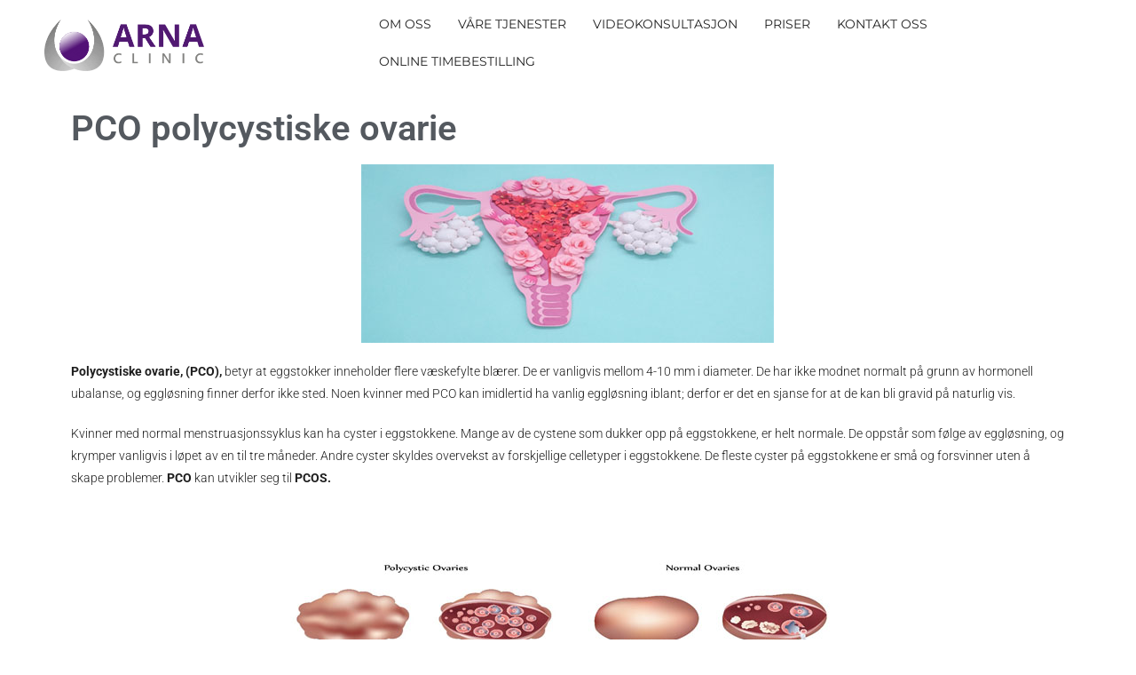

--- FILE ---
content_type: text/html; charset=UTF-8
request_url: https://www.arnaclinic.no/sykdom-pco/
body_size: 16400
content:
<!DOCTYPE html>
<html lang="en-GB">
<head>
<meta charset="UTF-8">
<meta name="viewport" content="width=device-width, initial-scale=1">
<link rel="profile" href="http://gmpg.org/xfn/11">
<link rel="pingback" href="https://www.arnaclinic.no/xmlrpc.php">

<title>Sykdom PCO &#8211; ARNA CLINIC</title>
<link crossorigin data-rocket-preload as="font" href="https://www.arnaclinic.no/wp-content/cache/fonts/1/google-fonts/fonts/s/opensans/v44/memtYaGs126MiZpBA-UFUIcVXSCEkx2cmqvXlWqWuU6F.woff2" rel="preload">
<link crossorigin data-rocket-preload as="font" href="https://www.arnaclinic.no/wp-content/cache/fonts/1/google-fonts/fonts/s/montserrat/v31/JTUSjIg1_i6t8kCHKm459Wlhyw.woff2" rel="preload">
<link crossorigin data-rocket-preload as="font" href="https://www.arnaclinic.no/wp-content/cache/fonts/1/google-fonts/fonts/s/roboto/v50/KFO5CnqEu92Fr1Mu53ZEC9_Vu3r1gIhOszmkBnka.woff2" rel="preload">
<link data-wpr-hosted-gf-parameters="family=Open%20Sans%3A300%2C300italic%2C400%2C400italic%2C600%2C600italic%2C700%7CMontserrat%3A400%2C700%7CRoboto%3A100%2C100italic%2C200%2C200italic%2C300%2C300italic%2C400%2C400italic%2C500%2C500italic%2C600%2C600italic%2C700%2C700italic%2C800%2C800italic%2C900%2C900italic%7CRoboto%20Slab%3A100%2C100italic%2C200%2C200italic%2C300%2C300italic%2C400%2C400italic%2C500%2C500italic%2C600%2C600italic%2C700%2C700italic%2C800%2C800italic%2C900%2C900italic&display=swap" href="https://www.arnaclinic.no/wp-content/cache/fonts/1/google-fonts/css/f/e/2/5f7947d0f3058302327716d861922.css" rel="stylesheet"><link rel="preload" data-rocket-preload as="image" href="https://www.arnaclinic.no/wp-content/uploads/2020/11/pco-2.jpg" imagesrcset="https://www.arnaclinic.no/wp-content/uploads/2020/11/pco-2.jpg 626w, https://www.arnaclinic.no/wp-content/uploads/2020/11/pco-2-300x92.jpg 300w" imagesizes="(max-width: 626px) 100vw, 626px" fetchpriority="high">
<meta name='robots' content='max-image-preview:large' />
<link rel='dns-prefetch' href='//fonts.googleapis.com' />
<link href='https://fonts.gstatic.com' crossorigin rel='preconnect' />
<link rel="alternate" type="application/rss+xml" title="ARNA CLINIC &raquo; Feed" href="https://www.arnaclinic.no/feed/" />
<link rel="alternate" type="application/rss+xml" title="ARNA CLINIC &raquo; Comments Feed" href="https://www.arnaclinic.no/comments/feed/" />
<link rel="alternate" title="oEmbed (JSON)" type="application/json+oembed" href="https://www.arnaclinic.no/wp-json/oembed/1.0/embed?url=https%3A%2F%2Fwww.arnaclinic.no%2Fsykdom-pco%2F" />
<link rel="alternate" title="oEmbed (XML)" type="text/xml+oembed" href="https://www.arnaclinic.no/wp-json/oembed/1.0/embed?url=https%3A%2F%2Fwww.arnaclinic.no%2Fsykdom-pco%2F&#038;format=xml" />
<style id='wp-img-auto-sizes-contain-inline-css' type='text/css'>
img:is([sizes=auto i],[sizes^="auto," i]){contain-intrinsic-size:3000px 1500px}
/*# sourceURL=wp-img-auto-sizes-contain-inline-css */
</style>
<link rel='stylesheet' id='rocked-bootstrap-css' href='https://www.arnaclinic.no/wp-content/themes/rocked/css/bootstrap/bootstrap.min.css?ver=1' type='text/css' media='all' />
<style id='wp-emoji-styles-inline-css' type='text/css'>

	img.wp-smiley, img.emoji {
		display: inline !important;
		border: none !important;
		box-shadow: none !important;
		height: 1em !important;
		width: 1em !important;
		margin: 0 0.07em !important;
		vertical-align: -0.1em !important;
		background: none !important;
		padding: 0 !important;
	}
/*# sourceURL=wp-emoji-styles-inline-css */
</style>
<style id='classic-theme-styles-inline-css' type='text/css'>
/*! This file is auto-generated */
.wp-block-button__link{color:#fff;background-color:#32373c;border-radius:9999px;box-shadow:none;text-decoration:none;padding:calc(.667em + 2px) calc(1.333em + 2px);font-size:1.125em}.wp-block-file__button{background:#32373c;color:#fff;text-decoration:none}
/*# sourceURL=/wp-includes/css/classic-themes.min.css */
</style>
<link rel='stylesheet' id='rocked-style-css' href='https://www.arnaclinic.no/wp-content/cache/background-css/1/www.arnaclinic.no/wp-content/themes/rocked/style.css?ver=6.9&wpr_t=1769384599' type='text/css' media='all' />
<style id='rocked-style-inline-css' type='text/css'>
@media only screen and (min-width: 992px) {.header-image { height:400px; }}
.roll-testimonials:before,.roll-testimonials .name,.roll-news .entry .title a:hover,.roll-news .entry .meta span a:hover,.roll-progress .perc,.roll-iconbox.style2 .icon,.roll-iconbox.border .icon,.widget.widget-info li:before,.widget-area .widget li a:hover,.post .post-meta a:hover,#mainnav ul li a.active,#mainnav ul li a:hover,a, .social-area a, .post .entry-footer .fa, .post .post-meta .fa, .preloader .preloader-inner { color:#b42cc9;}
.header-text::before,.roll-team .overlay .socials li a,.rocked-toggle .toggle-title.active,.rocked-toggle .toggle-title.active,.roll-progress .animate,.roll-iconbox.border:hover .icon,.roll-iconbox .icon,.roll-button,.owl-theme .owl-controls .owl-page.active span,.work-faetures .box .icon,.widget.widget-tags .tags a:hover,.page-pagination ul li.active,.page-pagination ul li:hover a,.post .post-format,#mainnav ul ul li:hover > a,#mainnav ul li ul:after,button,input[type="button"],input[type="reset"],input[type="submit"],.social-area a:hover { background-color:#b42cc9;}
.roll-iconbox.border .icon,.owl-theme .owl-controls .owl-page.active span,.widget.widget-tags .tags a:hover,.social-area a { border-color:#b42cc9;}
#mainnav ul li ul:before { border-color:transparent transparent #b42cc9 transparent;}
.header { background-color:#ffffff;}
.site-title a, .site-title a:hover { color:#222}
.site-description { color:#222}
#mainnav ul li a { color:#222}
#mainnav ul ul li a { color:#222}
.header-text, .header-title { color:#ffffff}
body { color:#3d3d3d}
.footer-widgets.footer { background-color:#2d2d2d}
.row-overlay { background-color:#1c1c1c}
.header-image::after { background-color:#020202}
.site-title { font-size:38px; }
.site-description { font-size:14px; }

/*# sourceURL=rocked-style-inline-css */
</style>


<link rel='stylesheet' id='rocked-fontawesome-css' href='https://www.arnaclinic.no/wp-content/themes/rocked/fonts/font-awesome.min.css?ver=6.9' type='text/css' media='all' />
<link rel='stylesheet' id='elementor-frontend-css' href='https://www.arnaclinic.no/wp-content/plugins/elementor/assets/css/frontend-lite.min.css?ver=3.22.3' type='text/css' media='all' />
<link rel='stylesheet' id='swiper-css' href='https://www.arnaclinic.no/wp-content/plugins/elementor/assets/lib/swiper/v8/css/swiper.min.css?ver=8.4.5' type='text/css' media='all' />
<link rel='stylesheet' id='elementor-post-297-css' href='https://www.arnaclinic.no/wp-content/uploads/elementor/css/post-297.css?ver=1769301528' type='text/css' media='all' />
<link rel='stylesheet' id='elementor-global-css' href='https://www.arnaclinic.no/wp-content/uploads/elementor/css/global.css?ver=1769301528' type='text/css' media='all' />
<link rel='stylesheet' id='elementor-post-1771-css' href='https://www.arnaclinic.no/wp-content/uploads/elementor/css/post-1771.css?ver=1769304205' type='text/css' media='all' />
<style id='rocket-lazyload-inline-css' type='text/css'>
.rll-youtube-player{position:relative;padding-bottom:56.23%;height:0;overflow:hidden;max-width:100%;}.rll-youtube-player:focus-within{outline: 2px solid currentColor;outline-offset: 5px;}.rll-youtube-player iframe{position:absolute;top:0;left:0;width:100%;height:100%;z-index:100;background:0 0}.rll-youtube-player img{bottom:0;display:block;left:0;margin:auto;max-width:100%;width:100%;position:absolute;right:0;top:0;border:none;height:auto;-webkit-transition:.4s all;-moz-transition:.4s all;transition:.4s all}.rll-youtube-player img:hover{-webkit-filter:brightness(75%)}.rll-youtube-player .play{height:100%;width:100%;left:0;top:0;position:absolute;background:var(--wpr-bg-d59aecaa-18be-42b8-bc6e-9b4d5e545f30) no-repeat center;background-color: transparent !important;cursor:pointer;border:none;}
/*# sourceURL=rocket-lazyload-inline-css */
</style>

<link rel="preconnect" href="https://fonts.gstatic.com/" crossorigin><script type="text/javascript" src="https://www.arnaclinic.no/wp-includes/js/jquery/jquery.min.js?ver=3.7.1" id="jquery-core-js"></script>
<script type="text/javascript" src="https://www.arnaclinic.no/wp-includes/js/jquery/jquery-migrate.min.js?ver=3.4.1" id="jquery-migrate-js"></script>
<link rel="https://api.w.org/" href="https://www.arnaclinic.no/wp-json/" /><link rel="alternate" title="JSON" type="application/json" href="https://www.arnaclinic.no/wp-json/wp/v2/pages/1771" /><link rel="EditURI" type="application/rsd+xml" title="RSD" href="https://www.arnaclinic.no/xmlrpc.php?rsd" />
<meta name="generator" content="WordPress 6.9" />
<link rel="canonical" href="https://www.arnaclinic.no/sykdom-pco/" />
<link rel='shortlink' href='https://www.arnaclinic.no/?p=1771' />
<style>[class*=" icon-oc-"],[class^=icon-oc-]{speak:none;font-style:normal;font-weight:400;font-variant:normal;text-transform:none;line-height:1;-webkit-font-smoothing:antialiased;-moz-osx-font-smoothing:grayscale}.icon-oc-one-com-white-32px-fill:before{content:"901"}.icon-oc-one-com:before{content:"900"}#one-com-icon,.toplevel_page_onecom-wp .wp-menu-image{speak:none;display:flex;align-items:center;justify-content:center;text-transform:none;line-height:1;-webkit-font-smoothing:antialiased;-moz-osx-font-smoothing:grayscale}.onecom-wp-admin-bar-item>a,.toplevel_page_onecom-wp>.wp-menu-name{font-size:16px;font-weight:400;line-height:1}.toplevel_page_onecom-wp>.wp-menu-name img{width:69px;height:9px;}.wp-submenu-wrap.wp-submenu>.wp-submenu-head>img{width:88px;height:auto}.onecom-wp-admin-bar-item>a img{height:7px!important}.onecom-wp-admin-bar-item>a img,.toplevel_page_onecom-wp>.wp-menu-name img{opacity:.8}.onecom-wp-admin-bar-item.hover>a img,.toplevel_page_onecom-wp.wp-has-current-submenu>.wp-menu-name img,li.opensub>a.toplevel_page_onecom-wp>.wp-menu-name img{opacity:1}#one-com-icon:before,.onecom-wp-admin-bar-item>a:before,.toplevel_page_onecom-wp>.wp-menu-image:before{content:'';position:static!important;background-color:rgba(240,245,250,.4);border-radius:102px;width:18px;height:18px;padding:0!important}.onecom-wp-admin-bar-item>a:before{width:14px;height:14px}.onecom-wp-admin-bar-item.hover>a:before,.toplevel_page_onecom-wp.opensub>a>.wp-menu-image:before,.toplevel_page_onecom-wp.wp-has-current-submenu>.wp-menu-image:before{background-color:#76b82a}.onecom-wp-admin-bar-item>a{display:inline-flex!important;align-items:center;justify-content:center}#one-com-logo-wrapper{font-size:4em}#one-com-icon{vertical-align:middle}.imagify-welcome{display:none !important;}</style><!--[if lt IE 9]>
<script src="https://www.arnaclinic.no/wp-content/themes/rocked/js/html5shiv.js"></script>
<![endif]-->
<meta name="generator" content="Elementor 3.22.3; features: e_optimized_assets_loading, e_optimized_css_loading, e_font_icon_svg, additional_custom_breakpoints, e_lazyload, e_element_cache; settings: css_print_method-external, google_font-enabled, font_display-auto">
			<style>
				.e-con.e-parent:nth-of-type(n+4):not(.e-lazyloaded):not(.e-no-lazyload),
				.e-con.e-parent:nth-of-type(n+4):not(.e-lazyloaded):not(.e-no-lazyload) * {
					background-image: none !important;
				}
				@media screen and (max-height: 1024px) {
					.e-con.e-parent:nth-of-type(n+3):not(.e-lazyloaded):not(.e-no-lazyload),
					.e-con.e-parent:nth-of-type(n+3):not(.e-lazyloaded):not(.e-no-lazyload) * {
						background-image: none !important;
					}
				}
				@media screen and (max-height: 640px) {
					.e-con.e-parent:nth-of-type(n+2):not(.e-lazyloaded):not(.e-no-lazyload),
					.e-con.e-parent:nth-of-type(n+2):not(.e-lazyloaded):not(.e-no-lazyload) * {
						background-image: none !important;
					}
				}
			</style>
				<style type="text/css">
		.header-image {
			background-image: var(--wpr-bg-f104b653-600c-4c39-bc63-a1e1877c666c);
			display: block;
		}
	</style>
	<link rel="icon" href="https://www.arnaclinic.no/wp-content/uploads/2020/11/cropped-logo512-32x32.png" sizes="32x32" />
<link rel="icon" href="https://www.arnaclinic.no/wp-content/uploads/2020/11/cropped-logo512-192x192.png" sizes="192x192" />
<link rel="apple-touch-icon" href="https://www.arnaclinic.no/wp-content/uploads/2020/11/cropped-logo512-180x180.png" />
<meta name="msapplication-TileImage" content="https://www.arnaclinic.no/wp-content/uploads/2020/11/cropped-logo512-270x270.png" />
		<style type="text/css" id="wp-custom-css">
			.custome-button {
	border-bottom:1px solid #9625A7;
	color:#b42cc9;
	font-weight:bold;
	font-style:normal;
	text-decoration:none;
	text-align:center;

}
.custome-button:hover {
	color:#9625A7;
	cursor:pointer;
}
.custome-button:active {	
	top:1px;
}

.btn-menu {
		color: #B42CC9;
	}

.container:first-child{
    width: 100%;
}

.site-branding{
	margin-left:5rem;
}

.main-content {
    padding: 20px 0;
}
.parallax {	
	background-size: contain;
}
.header-image::after {
	background-color:transparent;
}
.header-info{
	display:none;
}


.table-style {
    /*font-family: inherit;
    */
     border-collapse: collapse;
     border: none;
     width: 100%;
}
 .table-style td, .table-style th {
     border-bottom: none;
     border-top: none;
     border-left: none;
     border-right: none;
     padding: 15px;
}
 .table-style th {
     border-bottom: 1px solid #B42CC9;
}
 .table-style tr:hover {
     border-bottom: 1px solid #D479E2;
}
 .table-style th {
     padding-top: 12px;
     padding-bottom: 12px;
     text-align: left;
     background-color: white;
     color: #B42CC9;
}
 .table-style th:nth-child(2) {
     text-align: right;
     padding-right: 1.5rem;
}
 .table-style td:nth-child(2) {
     text-align: right;
     padding-right: 1.5rem;
}
.link-btn{
     color: #B42CC9;
     text-decoration: none;         
    
     padding-left: 5px; 
     padding-right: 5px;
}
.link-btn:hover{
     color: black;
	 border-bottom: 1px solid #B42CC9;
}


 .slideshow-container {
                max-width: 1000px;
                position: relative;
                margin: auto;

            }

            .mySlides{
                height: 100%;
                margin-left: 50px;
                margin-right: 50px;
            }

            /* Next & previous buttons */
            .prev, .next {
                cursor: pointer;
                position: absolute;
                top: 50%;
                width: auto;
                padding: 16px;
                margin-top: -22px;
                color: #B42CC9;
                font-weight: bold;
                font-size: 18px;
                transition: 0.6s ease;
                border-radius: 0 3px 3px 0;
                user-select: none;
            }

            /* Position the "next button" to the right */
            .next {
                right: 0;
                border-radius: 3px 0 0 3px;
            }

            /* On hover, add a black background color with a little bit see-through */
            .prev:hover, .next:hover {
							color:#9625A7;
            }

            /* Caption text */
            .car-text {
                font-weight:300;
                font-size: 15px;
                width: 100%;
                text-align: center;
                padding-top: 30px;
                padding-bottom: 30px;
            }

            /* Number text (1/3 etc) */
            .numbertext {
                color: #f2f2f2;
                font-size: 12px;
                padding: 8px 12px;
                position: absolute;
                top: 0;
            }

            /* The dots/bullets/indicators */
            .dot {
                cursor: pointer;
                height: 15px;
                width: 15px;
                margin: 0 2px;
                background-color: #bbb;
                border-radius: 50%;
                display: inline-block;
                transition: background-color 0.6s ease;
            }

            .car-active, .dot:hover {
                background-color: #B42CC9;
            }

            /* Fading animation */
            .car-fade {
                -webkit-animation-name: fade;
                -webkit-animation-duration: 1.5s;
                animation-name: key-fade;
                animation-duration: 1.5s;
            }

            @-webkit-keyframes key-fade {
                from {opacity: .4} 
                to {opacity: 1}
            }

            @keyframes key-fade {
                from {opacity: .4} 
                to {opacity: 1}
            }
/* ------NEW------ */

.site-logo{
	width:180px;
}

.footer .container{
	max-width:1366px;
	text-align:center;
		
}

.main-content p{
	color:#1F1F1F;
}

.elementor-widget-image-box .elementor-image-box-content .elementor-image-box-description{
	color:#393e46;
}

.main-content li{
	color:#393e46;
}


.modal {
  display: none; /* Hidden by default */
  position: fixed; /* Stay in place */
  z-index: 1; /* Sit on top */
  padding-top: 100px; /* Location of the box */
  left: 0;
  top: 0;
	margin-top:25px;
  width: 100%; /* Full width */
  height: 100%; /* Full height */
  overflow: auto; /* Enable scroll if needed */
  background-color: rgb(0,0,0); /* Fallback color */
  background-color: rgba(0,0,0,0.4); /* Black w/ opacity */
}

/* Modal Content */
.modal-content {
  background-color: #fefefe;
  margin: auto;
  padding: 20px;
	text-align
  border: 1px solid #888;
  width: 80%;
}

/* The Close Button */
.close {
  color: #B42CC9;
  float: right;
  font-size: 28px;
  font-weight: bold;
}

.close:hover,
.close:focus {
  color: #9625A7;
  text-decoration: none;
  cursor: pointer;
}





/* ------Media query------ */



@media (max-width: 1024px) {
	.menu-wrapper {
		padding-right:2rem;
}
	
.site-branding{
	margin-left:2rem;
}
	.site-logo{
	max-width:165px;
}
		.parallax{
		max-height:300px !important;
		
	}
		
	
}


@media (max-width: 768px) {
	.menu-wrapper {
    position:absolute !important;
		right:0;
}
	
.site-branding{
	margin-left:2rem;
}
	.site-logo{
	max-width:150px;
}
		.parallax{
		max-height:191px !important;
		
	}
	.vid-frame{
		max-width:65%;
	
}
}

@media (max-width: 600px) {
	.btn-menu{
    position:absolute !important;
		right:0.5rem;
		top:1.7rem;
}
	.site-logo{
	max-width:100px;
		position:absolute;
		left:0.2rem;
}
		.vid-frame{
		max-width:100%;
	
}
}


@media (max-width: 376px) {
	.btn-menu{
    position:absolute !important;
		right:0.5rem;
		

}
	
.site-branding{
	margin-left:2rem;
}
	.site-logo{
	max-width:100px;
		position:absolute;
		left:0.2rem;
}
		.parallax{
		max-height:170px !important;
		
	}
	
}


/* 1) تلاش برای پیدا کردن اکثر کلاس‌های متداول فوتر */
.site-footer, footer, .site-info, .footer, .footer-widgets, .site-copyright {
  position: relative !important;
}

/* 2) پنهان کردن متن قدیمی */
.site-footer .copyright,
.site-footer .site-info,
footer .copyright,
footer .site-info,
.footer .copyright,
.footer-copyright,
.footer__copyright,
.footer-text {
  display: none !important;
  visibility: hidden !important;
  height: 0 !important;
  overflow: hidden !important;
  margin: 0 !important;
  padding: 0 !important;
}

/* 3) اضافه کردن متن دلخواه در فوتر */
.site-footer::after,
footer::after,
.site-info::after,
.footer::after {
  content: "Arna Clinic 2025";
  display: block;
  text-align: center;
  font-size: 14px;
  line-height: 1.6;
  padding: 12px 0;
  color: inherit;
}

		</style>
		<noscript><style id="rocket-lazyload-nojs-css">.rll-youtube-player, [data-lazy-src]{display:none !important;}</style></noscript><style id='global-styles-inline-css' type='text/css'>
:root{--wp--preset--aspect-ratio--square: 1;--wp--preset--aspect-ratio--4-3: 4/3;--wp--preset--aspect-ratio--3-4: 3/4;--wp--preset--aspect-ratio--3-2: 3/2;--wp--preset--aspect-ratio--2-3: 2/3;--wp--preset--aspect-ratio--16-9: 16/9;--wp--preset--aspect-ratio--9-16: 9/16;--wp--preset--color--black: #000000;--wp--preset--color--cyan-bluish-gray: #abb8c3;--wp--preset--color--white: #ffffff;--wp--preset--color--pale-pink: #f78da7;--wp--preset--color--vivid-red: #cf2e2e;--wp--preset--color--luminous-vivid-orange: #ff6900;--wp--preset--color--luminous-vivid-amber: #fcb900;--wp--preset--color--light-green-cyan: #7bdcb5;--wp--preset--color--vivid-green-cyan: #00d084;--wp--preset--color--pale-cyan-blue: #8ed1fc;--wp--preset--color--vivid-cyan-blue: #0693e3;--wp--preset--color--vivid-purple: #9b51e0;--wp--preset--gradient--vivid-cyan-blue-to-vivid-purple: linear-gradient(135deg,rgb(6,147,227) 0%,rgb(155,81,224) 100%);--wp--preset--gradient--light-green-cyan-to-vivid-green-cyan: linear-gradient(135deg,rgb(122,220,180) 0%,rgb(0,208,130) 100%);--wp--preset--gradient--luminous-vivid-amber-to-luminous-vivid-orange: linear-gradient(135deg,rgb(252,185,0) 0%,rgb(255,105,0) 100%);--wp--preset--gradient--luminous-vivid-orange-to-vivid-red: linear-gradient(135deg,rgb(255,105,0) 0%,rgb(207,46,46) 100%);--wp--preset--gradient--very-light-gray-to-cyan-bluish-gray: linear-gradient(135deg,rgb(238,238,238) 0%,rgb(169,184,195) 100%);--wp--preset--gradient--cool-to-warm-spectrum: linear-gradient(135deg,rgb(74,234,220) 0%,rgb(151,120,209) 20%,rgb(207,42,186) 40%,rgb(238,44,130) 60%,rgb(251,105,98) 80%,rgb(254,248,76) 100%);--wp--preset--gradient--blush-light-purple: linear-gradient(135deg,rgb(255,206,236) 0%,rgb(152,150,240) 100%);--wp--preset--gradient--blush-bordeaux: linear-gradient(135deg,rgb(254,205,165) 0%,rgb(254,45,45) 50%,rgb(107,0,62) 100%);--wp--preset--gradient--luminous-dusk: linear-gradient(135deg,rgb(255,203,112) 0%,rgb(199,81,192) 50%,rgb(65,88,208) 100%);--wp--preset--gradient--pale-ocean: linear-gradient(135deg,rgb(255,245,203) 0%,rgb(182,227,212) 50%,rgb(51,167,181) 100%);--wp--preset--gradient--electric-grass: linear-gradient(135deg,rgb(202,248,128) 0%,rgb(113,206,126) 100%);--wp--preset--gradient--midnight: linear-gradient(135deg,rgb(2,3,129) 0%,rgb(40,116,252) 100%);--wp--preset--font-size--small: 13px;--wp--preset--font-size--medium: 20px;--wp--preset--font-size--large: 36px;--wp--preset--font-size--x-large: 42px;--wp--preset--spacing--20: 0.44rem;--wp--preset--spacing--30: 0.67rem;--wp--preset--spacing--40: 1rem;--wp--preset--spacing--50: 1.5rem;--wp--preset--spacing--60: 2.25rem;--wp--preset--spacing--70: 3.38rem;--wp--preset--spacing--80: 5.06rem;--wp--preset--shadow--natural: 6px 6px 9px rgba(0, 0, 0, 0.2);--wp--preset--shadow--deep: 12px 12px 50px rgba(0, 0, 0, 0.4);--wp--preset--shadow--sharp: 6px 6px 0px rgba(0, 0, 0, 0.2);--wp--preset--shadow--outlined: 6px 6px 0px -3px rgb(255, 255, 255), 6px 6px rgb(0, 0, 0);--wp--preset--shadow--crisp: 6px 6px 0px rgb(0, 0, 0);}:where(.is-layout-flex){gap: 0.5em;}:where(.is-layout-grid){gap: 0.5em;}body .is-layout-flex{display: flex;}.is-layout-flex{flex-wrap: wrap;align-items: center;}.is-layout-flex > :is(*, div){margin: 0;}body .is-layout-grid{display: grid;}.is-layout-grid > :is(*, div){margin: 0;}:where(.wp-block-columns.is-layout-flex){gap: 2em;}:where(.wp-block-columns.is-layout-grid){gap: 2em;}:where(.wp-block-post-template.is-layout-flex){gap: 1.25em;}:where(.wp-block-post-template.is-layout-grid){gap: 1.25em;}.has-black-color{color: var(--wp--preset--color--black) !important;}.has-cyan-bluish-gray-color{color: var(--wp--preset--color--cyan-bluish-gray) !important;}.has-white-color{color: var(--wp--preset--color--white) !important;}.has-pale-pink-color{color: var(--wp--preset--color--pale-pink) !important;}.has-vivid-red-color{color: var(--wp--preset--color--vivid-red) !important;}.has-luminous-vivid-orange-color{color: var(--wp--preset--color--luminous-vivid-orange) !important;}.has-luminous-vivid-amber-color{color: var(--wp--preset--color--luminous-vivid-amber) !important;}.has-light-green-cyan-color{color: var(--wp--preset--color--light-green-cyan) !important;}.has-vivid-green-cyan-color{color: var(--wp--preset--color--vivid-green-cyan) !important;}.has-pale-cyan-blue-color{color: var(--wp--preset--color--pale-cyan-blue) !important;}.has-vivid-cyan-blue-color{color: var(--wp--preset--color--vivid-cyan-blue) !important;}.has-vivid-purple-color{color: var(--wp--preset--color--vivid-purple) !important;}.has-black-background-color{background-color: var(--wp--preset--color--black) !important;}.has-cyan-bluish-gray-background-color{background-color: var(--wp--preset--color--cyan-bluish-gray) !important;}.has-white-background-color{background-color: var(--wp--preset--color--white) !important;}.has-pale-pink-background-color{background-color: var(--wp--preset--color--pale-pink) !important;}.has-vivid-red-background-color{background-color: var(--wp--preset--color--vivid-red) !important;}.has-luminous-vivid-orange-background-color{background-color: var(--wp--preset--color--luminous-vivid-orange) !important;}.has-luminous-vivid-amber-background-color{background-color: var(--wp--preset--color--luminous-vivid-amber) !important;}.has-light-green-cyan-background-color{background-color: var(--wp--preset--color--light-green-cyan) !important;}.has-vivid-green-cyan-background-color{background-color: var(--wp--preset--color--vivid-green-cyan) !important;}.has-pale-cyan-blue-background-color{background-color: var(--wp--preset--color--pale-cyan-blue) !important;}.has-vivid-cyan-blue-background-color{background-color: var(--wp--preset--color--vivid-cyan-blue) !important;}.has-vivid-purple-background-color{background-color: var(--wp--preset--color--vivid-purple) !important;}.has-black-border-color{border-color: var(--wp--preset--color--black) !important;}.has-cyan-bluish-gray-border-color{border-color: var(--wp--preset--color--cyan-bluish-gray) !important;}.has-white-border-color{border-color: var(--wp--preset--color--white) !important;}.has-pale-pink-border-color{border-color: var(--wp--preset--color--pale-pink) !important;}.has-vivid-red-border-color{border-color: var(--wp--preset--color--vivid-red) !important;}.has-luminous-vivid-orange-border-color{border-color: var(--wp--preset--color--luminous-vivid-orange) !important;}.has-luminous-vivid-amber-border-color{border-color: var(--wp--preset--color--luminous-vivid-amber) !important;}.has-light-green-cyan-border-color{border-color: var(--wp--preset--color--light-green-cyan) !important;}.has-vivid-green-cyan-border-color{border-color: var(--wp--preset--color--vivid-green-cyan) !important;}.has-pale-cyan-blue-border-color{border-color: var(--wp--preset--color--pale-cyan-blue) !important;}.has-vivid-cyan-blue-border-color{border-color: var(--wp--preset--color--vivid-cyan-blue) !important;}.has-vivid-purple-border-color{border-color: var(--wp--preset--color--vivid-purple) !important;}.has-vivid-cyan-blue-to-vivid-purple-gradient-background{background: var(--wp--preset--gradient--vivid-cyan-blue-to-vivid-purple) !important;}.has-light-green-cyan-to-vivid-green-cyan-gradient-background{background: var(--wp--preset--gradient--light-green-cyan-to-vivid-green-cyan) !important;}.has-luminous-vivid-amber-to-luminous-vivid-orange-gradient-background{background: var(--wp--preset--gradient--luminous-vivid-amber-to-luminous-vivid-orange) !important;}.has-luminous-vivid-orange-to-vivid-red-gradient-background{background: var(--wp--preset--gradient--luminous-vivid-orange-to-vivid-red) !important;}.has-very-light-gray-to-cyan-bluish-gray-gradient-background{background: var(--wp--preset--gradient--very-light-gray-to-cyan-bluish-gray) !important;}.has-cool-to-warm-spectrum-gradient-background{background: var(--wp--preset--gradient--cool-to-warm-spectrum) !important;}.has-blush-light-purple-gradient-background{background: var(--wp--preset--gradient--blush-light-purple) !important;}.has-blush-bordeaux-gradient-background{background: var(--wp--preset--gradient--blush-bordeaux) !important;}.has-luminous-dusk-gradient-background{background: var(--wp--preset--gradient--luminous-dusk) !important;}.has-pale-ocean-gradient-background{background: var(--wp--preset--gradient--pale-ocean) !important;}.has-electric-grass-gradient-background{background: var(--wp--preset--gradient--electric-grass) !important;}.has-midnight-gradient-background{background: var(--wp--preset--gradient--midnight) !important;}.has-small-font-size{font-size: var(--wp--preset--font-size--small) !important;}.has-medium-font-size{font-size: var(--wp--preset--font-size--medium) !important;}.has-large-font-size{font-size: var(--wp--preset--font-size--large) !important;}.has-x-large-font-size{font-size: var(--wp--preset--font-size--x-large) !important;}
/*# sourceURL=global-styles-inline-css */
</style>
<style id="rocket-lazyrender-inline-css">[data-wpr-lazyrender] {content-visibility: auto;}</style><style id="wpr-lazyload-bg-container"></style><style id="wpr-lazyload-bg-exclusion"></style>
<noscript>
<style id="wpr-lazyload-bg-nostyle">.roll-row .mask{--wpr-bg-604cdbbf-3e91-441a-bd0b-7dc78b8539b8: url('https://www.arnaclinic.no/wp-content/themes/images/mask.png');}.owl-item.loading{--wpr-bg-9386de72-93b8-4ee8-b853-88e81ea9fe45: url('https://www.arnaclinic.no/wp-content/themes/rocked/loader.gif');}.rll-youtube-player .play{--wpr-bg-d59aecaa-18be-42b8-bc6e-9b4d5e545f30: url('https://www.arnaclinic.no/wp-content/plugins/wp-rocket/assets/img/youtube.png');}.header-image{--wpr-bg-f104b653-600c-4c39-bc63-a1e1877c666c: url('https://www.arnaclinic.no/wp-content/uploads/2020/11/cropped-home-bg-jpg.jpg');}</style>
</noscript>
<script type="application/javascript">const rocket_pairs = [{"selector":".roll-row .mask","style":".roll-row .mask{--wpr-bg-604cdbbf-3e91-441a-bd0b-7dc78b8539b8: url('https:\/\/www.arnaclinic.no\/wp-content\/themes\/images\/mask.png');}","hash":"604cdbbf-3e91-441a-bd0b-7dc78b8539b8","url":"https:\/\/www.arnaclinic.no\/wp-content\/themes\/images\/mask.png"},{"selector":".owl-item.loading","style":".owl-item.loading{--wpr-bg-9386de72-93b8-4ee8-b853-88e81ea9fe45: url('https:\/\/www.arnaclinic.no\/wp-content\/themes\/rocked\/loader.gif');}","hash":"9386de72-93b8-4ee8-b853-88e81ea9fe45","url":"https:\/\/www.arnaclinic.no\/wp-content\/themes\/rocked\/loader.gif"},{"selector":".rll-youtube-player .play","style":".rll-youtube-player .play{--wpr-bg-d59aecaa-18be-42b8-bc6e-9b4d5e545f30: url('https:\/\/www.arnaclinic.no\/wp-content\/plugins\/wp-rocket\/assets\/img\/youtube.png');}","hash":"d59aecaa-18be-42b8-bc6e-9b4d5e545f30","url":"https:\/\/www.arnaclinic.no\/wp-content\/plugins\/wp-rocket\/assets\/img\/youtube.png"},{"selector":".header-image","style":".header-image{--wpr-bg-f104b653-600c-4c39-bc63-a1e1877c666c: url('https:\/\/www.arnaclinic.no\/wp-content\/uploads\/2020\/11\/cropped-home-bg-jpg.jpg');}","hash":"f104b653-600c-4c39-bc63-a1e1877c666c","url":"https:\/\/www.arnaclinic.no\/wp-content\/uploads\/2020\/11\/cropped-home-bg-jpg.jpg"}]; const rocket_excluded_pairs = [];</script><meta name="generator" content="WP Rocket 3.20.0.3" data-wpr-features="wpr_lazyload_css_bg_img wpr_lazyload_images wpr_lazyload_iframes wpr_auto_preload_fonts wpr_automatic_lazy_rendering wpr_oci wpr_host_fonts_locally wpr_desktop" /></head>

<body class="wp-singular page-template page-template-elementor_header_footer page page-id-1771 wp-custom-logo wp-theme-rocked header-fixed menu-inline elementor-default elementor-template-full-width elementor-kit-297 elementor-page elementor-page-1771">

<div  class="preloader">
    <div  class="preloader-inner">
    	    	. . .    </div>
</div>

<div  id="page" class="hfeed site">
	<a class="skip-link screen-reader-text" href="#content">Skip to content</a>

	<header  id="header" class="header">
		<div  class="header-wrap">
			<div  class="container">
				<div class="row">
					<div class="site-branding col-md-3 col-sm-3 col-xs-3">
						<a href="https://www.arnaclinic.no/" title="ARNA CLINIC"><img class="site-logo" src="https://www.arnaclinic.no/wp-content/uploads/2020/11/logo-gif.gif" alt="ARNA CLINIC" /></a>					</div><!-- /.col-md-2 -->
					<div class="menu-wrapper col-md-9 col-sm-9 col-xs-9">
						<div class="btn-menu"><i class="fa fa-bars"></i></div>
						<nav id="mainnav" class="mainnav">
							<div class="menu-menu-container"><ul id="primary-menu" class="menu"><li id="menu-item-3015" class="menu-item menu-item-type-post_type menu-item-object-page menu-item-has-children menu-item-3015"><a href="https://www.arnaclinic.no/om-arna-clinic/">Om Oss</a>
<ul class="sub-menu">
	<li id="menu-item-3030" class="menu-item menu-item-type-post_type menu-item-object-page menu-item-has-children menu-item-3030"><a href="https://www.arnaclinic.no/arna-clinic-spesialister/">Spesialister</a>
	<ul class="sub-menu">
		<li id="menu-item-3031" class="menu-item menu-item-type-post_type menu-item-object-page menu-item-3031"><a href="https://www.arnaclinic.no/spesialist-nahid/">Dr. Heydarpanah</a></li>
		<li id="menu-item-3107" class="menu-item menu-item-type-post_type menu-item-object-page menu-item-3107"><a href="https://www.arnaclinic.no/lege-saman/">Dr. Hajmohammadi</a></li>
		<li id="menu-item-3108" class="menu-item menu-item-type-post_type menu-item-object-page menu-item-3108"><a href="https://www.arnaclinic.no/lege-mehran/">Dr. Rezaei</a></li>
		<li id="menu-item-5138" class="menu-item menu-item-type-post_type menu-item-object-page menu-item-5138"><a href="https://www.arnaclinic.no/dr-zykov/">Dr. Zykov</a></li>
		<li id="menu-item-3032" class="menu-item menu-item-type-post_type menu-item-object-page menu-item-3032"><a href="https://www.arnaclinic.no/spesialist-axel/">Dr. Mühlan</a></li>
		<li id="menu-item-4949" class="menu-item menu-item-type-post_type menu-item-object-page menu-item-4949"><a href="https://www.arnaclinic.no/dr-halfdan-simensen/">Dr. Simensen</a></li>
	</ul>
</li>
	<li id="menu-item-3110" class="menu-item menu-item-type-post_type menu-item-object-page menu-item-3110"><a href="https://www.arnaclinic.no/arna-clinic-fasiliteter/">Fasiliteter</a></li>
	<li id="menu-item-4901" class="menu-item menu-item-type-post_type menu-item-object-page menu-item-4901"><a href="https://www.arnaclinic.no/kontakt-oss/personvern/">Personvern</a></li>
</ul>
</li>
<li id="menu-item-3020" class="menu-item menu-item-type-post_type menu-item-object-page menu-item-has-children menu-item-3020"><a href="https://www.arnaclinic.no/arna-clinic-tjenester/">Våre Tjenester</a>
<ul class="sub-menu">
	<li id="menu-item-3018" class="menu-item menu-item-type-post_type menu-item-object-page menu-item-3018"><a href="https://www.arnaclinic.no/allmennlege/">Fastlege</a></li>
	<li id="menu-item-3023" class="menu-item menu-item-type-post_type menu-item-object-page menu-item-has-children menu-item-3023"><a href="https://www.arnaclinic.no/gynekologisk-behandlinger/">Gynekolog</a>
	<ul class="sub-menu">
		<li id="menu-item-3036" class="menu-item menu-item-type-post_type menu-item-object-page menu-item-3036"><a href="https://www.arnaclinic.no/gynekologisk-undersokelse/">Gynekologisk undersøkelse</a></li>
	</ul>
</li>
	<li id="menu-item-3022" class="menu-item menu-item-type-post_type menu-item-object-page menu-item-has-children menu-item-3022"><a href="https://www.arnaclinic.no/gravid-og-ultralyd/">Gravid og ultralyd</a>
	<ul class="sub-menu">
		<li id="menu-item-3111" class="menu-item menu-item-type-post_type menu-item-object-page menu-item-3111"><a href="https://www.arnaclinic.no/fosterutvikling-i-livmoren/">Fosterutvikling Galleri</a></li>
	</ul>
</li>
	<li id="menu-item-4184" class="menu-item menu-item-type-post_type menu-item-object-page menu-item-4184"><a href="https://www.arnaclinic.no/infertilltet/">Infertilltet</a></li>
	<li id="menu-item-4999" class="menu-item menu-item-type-post_type menu-item-object-page menu-item-4999"><a href="https://www.arnaclinic.no/plastikkirurgi/">Plastikkirurgi</a></li>
	<li id="menu-item-3024" class="menu-item menu-item-type-post_type menu-item-object-page menu-item-3024"><a href="https://www.arnaclinic.no/hudlege-behandling/">Hudlege</a></li>
	<li id="menu-item-3021" class="menu-item menu-item-type-post_type menu-item-object-page menu-item-3021"><a href="https://www.arnaclinic.no/form-og-figur/">Form, Figur &#038; Helse</a></li>
	<li id="menu-item-3025" class="menu-item menu-item-type-post_type menu-item-object-page menu-item-3025"><a href="https://www.arnaclinic.no/intim-behandlinger/">Intimbehandlinger</a></li>
	<li id="menu-item-3029" class="menu-item menu-item-type-post_type menu-item-object-page menu-item-has-children menu-item-3029"><a href="https://www.arnaclinic.no/monalisa-touch-behandling/">MonaLisa Touch</a>
	<ul class="sub-menu">
		<li id="menu-item-3035" class="menu-item menu-item-type-post_type menu-item-object-page menu-item-3035"><a href="https://www.arnaclinic.no/monalisa-touch-guide/">MonaLisa Touch Guide</a></li>
	</ul>
</li>
	<li id="menu-item-3026" class="menu-item menu-item-type-post_type menu-item-object-page menu-item-3026"><a href="https://www.arnaclinic.no/kosmetiske-behandlinger-alle/">Kosmetiske behandlinger</a></li>
	<li id="menu-item-3027" class="menu-item menu-item-type-post_type menu-item-object-page menu-item-has-children menu-item-3027"><a href="https://www.arnaclinic.no/laser-behandlinger/">Laser behandlinger</a>
	<ul class="sub-menu">
		<li id="menu-item-3054" class="menu-item menu-item-type-post_type menu-item-object-page menu-item-3054"><a href="https://www.arnaclinic.no/laser-med-co2-behandling/">CO2 Laser behandling</a></li>
		<li id="menu-item-3055" class="menu-item menu-item-type-post_type menu-item-object-page menu-item-3055"><a href="https://www.arnaclinic.no/haar-fjerning-med-laser/">Hår fjerning med laser</a></li>
	</ul>
</li>
	<li id="menu-item-3056" class="menu-item menu-item-type-post_type menu-item-object-page menu-item-3056"><a href="https://www.arnaclinic.no/prp-behandling/">PRP for Hårtap</a></li>
</ul>
</li>
<li id="menu-item-3016" class="menu-item menu-item-type-post_type menu-item-object-page menu-item-3016"><a href="https://www.arnaclinic.no/tjeneste-videokonsultasjon/">Videokonsultasjon</a></li>
<li id="menu-item-3028" class="menu-item menu-item-type-post_type menu-item-object-page menu-item-3028"><a href="https://www.arnaclinic.no/priser/">Priser</a></li>
<li id="menu-item-3017" class="menu-item menu-item-type-post_type menu-item-object-page menu-item-3017"><a href="https://www.arnaclinic.no/kontakt-oss/">Kontakt Oss</a></li>
<li id="menu-item-4867" class="menu-item menu-item-type-post_type menu-item-object-page menu-item-4867"><a href="https://www.arnaclinic.no/timebestilling/">Online Timebestilling</a></li>
</ul></div>						</nav><!-- #site-navigation -->
					</div><!-- /.col-md-10 -->
				</div><!-- /.row -->
			</div><!-- /container -->
		</div>
	</header>
	
	
	<div  class="main-content">
		<div  class="container">
			<div class="row">		<div data-elementor-type="wp-page" data-elementor-id="1771" class="elementor elementor-1771">
						<section class="elementor-section elementor-top-section elementor-element elementor-element-add8b77 elementor-section-boxed elementor-section-height-default elementor-section-height-default" data-id="add8b77" data-element_type="section">
						<div class="elementor-container elementor-column-gap-default">
					<div class="elementor-column elementor-col-100 elementor-top-column elementor-element elementor-element-cd50689" data-id="cd50689" data-element_type="column">
			<div class="elementor-widget-wrap elementor-element-populated">
						<div class="elementor-element elementor-element-3d0c75a elementor-widget elementor-widget-heading" data-id="3d0c75a" data-element_type="widget" data-widget_type="heading.default">
				<div class="elementor-widget-container">
			<style>/*! elementor - v3.22.0 - 26-06-2024 */
.elementor-heading-title{padding:0;margin:0;line-height:1}.elementor-widget-heading .elementor-heading-title[class*=elementor-size-]>a{color:inherit;font-size:inherit;line-height:inherit}.elementor-widget-heading .elementor-heading-title.elementor-size-small{font-size:15px}.elementor-widget-heading .elementor-heading-title.elementor-size-medium{font-size:19px}.elementor-widget-heading .elementor-heading-title.elementor-size-large{font-size:29px}.elementor-widget-heading .elementor-heading-title.elementor-size-xl{font-size:39px}.elementor-widget-heading .elementor-heading-title.elementor-size-xxl{font-size:59px}</style><h2 class="elementor-heading-title elementor-size-default">PCO polycystiske ovarie </h2>		</div>
				</div>
					</div>
		</div>
					</div>
		</section>
				<section class="elementor-section elementor-top-section elementor-element elementor-element-324f2b8 elementor-section-boxed elementor-section-height-default elementor-section-height-default" data-id="324f2b8" data-element_type="section">
						<div class="elementor-container elementor-column-gap-default">
					<div class="elementor-column elementor-col-100 elementor-top-column elementor-element elementor-element-0d79c54" data-id="0d79c54" data-element_type="column">
			<div class="elementor-widget-wrap elementor-element-populated">
						<div class="elementor-element elementor-element-57f0fbe elementor-widget elementor-widget-image" data-id="57f0fbe" data-element_type="widget" data-widget_type="image.default">
				<div class="elementor-widget-container">
			<style>/*! elementor - v3.22.0 - 26-06-2024 */
.elementor-widget-image{text-align:center}.elementor-widget-image a{display:inline-block}.elementor-widget-image a img[src$=".svg"]{width:48px}.elementor-widget-image img{vertical-align:middle;display:inline-block}</style>										<img fetchpriority="high" decoding="async" width="466" height="201" src="https://www.arnaclinic.no/wp-content/uploads/2020/11/pco-1.jpg" class="attachment-medium_large size-medium_large wp-image-128" alt="" srcset="https://www.arnaclinic.no/wp-content/uploads/2020/11/pco-1.jpg 466w, https://www.arnaclinic.no/wp-content/uploads/2020/11/pco-1-300x129.jpg 300w" sizes="(max-width: 466px) 100vw, 466px" />													</div>
				</div>
					</div>
		</div>
					</div>
		</section>
				<section class="elementor-section elementor-top-section elementor-element elementor-element-f656add elementor-section-boxed elementor-section-height-default elementor-section-height-default" data-id="f656add" data-element_type="section">
						<div class="elementor-container elementor-column-gap-default">
					<div class="elementor-column elementor-col-100 elementor-top-column elementor-element elementor-element-88f56c8" data-id="88f56c8" data-element_type="column">
			<div class="elementor-widget-wrap elementor-element-populated">
						<div class="elementor-element elementor-element-9a55ccf elementor-widget elementor-widget-text-editor" data-id="9a55ccf" data-element_type="widget" data-widget_type="text-editor.default">
				<div class="elementor-widget-container">
			<style>/*! elementor - v3.22.0 - 26-06-2024 */
.elementor-widget-text-editor.elementor-drop-cap-view-stacked .elementor-drop-cap{background-color:#69727d;color:#fff}.elementor-widget-text-editor.elementor-drop-cap-view-framed .elementor-drop-cap{color:#69727d;border:3px solid;background-color:transparent}.elementor-widget-text-editor:not(.elementor-drop-cap-view-default) .elementor-drop-cap{margin-top:8px}.elementor-widget-text-editor:not(.elementor-drop-cap-view-default) .elementor-drop-cap-letter{width:1em;height:1em}.elementor-widget-text-editor .elementor-drop-cap{float:left;text-align:center;line-height:1;font-size:50px}.elementor-widget-text-editor .elementor-drop-cap-letter{display:inline-block}</style>				<p><strong>Polycystiske ovarie, (PCO</strong><strong>), </strong>betyr at eggstokker inneholder flere væskefylte blærer. De er vanligvis mellom 4-10 mm i diameter. De har ikke modnet normalt på grunn av hormonell ubalanse, og eggløsning finner derfor ikke sted. Noen kvinner med PCO kan imidlertid ha vanlig eggløsning iblant; derfor er det en sjanse for at de kan bli gravid på naturlig vis. </p><p>Kvinner med normal menstruasjonssyklus kan ha cyster i eggstokkene. Mange av de cystene som dukker opp på eggstokkene, er helt normale. De oppstår som følge av eggløsning, og krymper vanligvis i løpet av en til tre måneder. Andre cyster skyldes overvekst av forskjellige celletyper i eggstokkene. De fleste cyster på eggstokkene er små og forsvinner uten å skape problemer. <strong>PCO </strong>kan utvikler seg til<strong> PCOS.</strong></p>						</div>
				</div>
					</div>
		</div>
					</div>
		</section>
				<section class="elementor-section elementor-top-section elementor-element elementor-element-8b1196a elementor-section-boxed elementor-section-height-default elementor-section-height-default" data-id="8b1196a" data-element_type="section">
						<div class="elementor-container elementor-column-gap-default">
					<div class="elementor-column elementor-col-100 elementor-top-column elementor-element elementor-element-f547830" data-id="f547830" data-element_type="column">
			<div class="elementor-widget-wrap elementor-element-populated">
						<div class="elementor-element elementor-element-1848784 elementor-widget elementor-widget-image" data-id="1848784" data-element_type="widget" data-widget_type="image.default">
				<div class="elementor-widget-container">
													<img fetchpriority="high" decoding="async" width="626" height="193" src="https://www.arnaclinic.no/wp-content/uploads/2020/11/pco-2.jpg" class="attachment-medium_large size-medium_large wp-image-129" alt="" srcset="https://www.arnaclinic.no/wp-content/uploads/2020/11/pco-2.jpg 626w, https://www.arnaclinic.no/wp-content/uploads/2020/11/pco-2-300x92.jpg 300w" sizes="(max-width: 626px) 100vw, 626px" />													</div>
				</div>
					</div>
		</div>
					</div>
		</section>
				<section class="elementor-section elementor-top-section elementor-element elementor-element-2410cbe elementor-section-boxed elementor-section-height-default elementor-section-height-default" data-id="2410cbe" data-element_type="section">
						<div class="elementor-container elementor-column-gap-default">
					<div class="elementor-column elementor-col-100 elementor-top-column elementor-element elementor-element-94cbab5" data-id="94cbab5" data-element_type="column">
			<div class="elementor-widget-wrap elementor-element-populated">
						<div class="elementor-element elementor-element-66aad16 elementor-widget elementor-widget-text-editor" data-id="66aad16" data-element_type="widget" data-widget_type="text-editor.default">
				<div class="elementor-widget-container">
							<p><strong>Forekomst</strong> <strong>av PCO/PCOS</strong><strong>; </strong>Det er ca. 20% av kvinner har PCO/PCOS tilstand.</p><p><strong>Hva forårsaker PCO?</strong></p><p>Genetiske faktorer, dvs. det er en arvelig komponent, hvor noen kvinner vil være mer tilbøyelige til å utvikle PCOS enn andre. Har du en søster eller mor som har PCOS, er sannsynligheten for at du har tilstanden cirka 40 prosent. Man kan derfor ikke få PCO eller PCOS i voksen alder.</p><p><strong>Symptomer ved PCO:</strong></p><ul><li>Uregelmessige menstruasjoner ofte lange sykluser &gt; 35 dager</li><li>Uteblitt menstruasjoner (i noe tilfella bare 2-3 mens per år)</li><li>En økt tendens til å gå opp i vekt</li><li>Evt lett hårvekst</li><li>Tar lengere tid å bli gravide</li><li>Lett akne</li></ul><p><strong>Symptomer ved PCOS:</strong></p><ul><li>Uregelmessige menstruasjoner ofte lange sykluser &gt; 35 dager</li><li>Uteblitt menstruasjoner (i noe tilfella bare 2-3 mens per år)</li><li>Høyere nivåer av det mannlige kjønnshormonet (<strong>Testosteron</strong>)</li><li>En tendens til å ha økt hårvekst (<strong>hirsutisme</strong>), dvs. ansiktshår og/eller økt hårvekst på kroppen mens håret på hodet kan bli tynnere.</li><li>Overvekt</li><li>Akne</li><li>Fatique</li><li>Infertilitet; vanskelig å bli gravide og må søke hjelp å bli gravide ved hormon behandling.</li><li>PCOS kan øke forekomsten av komplikasjoner som spontanabort, svangerskapsdiabetes, prematur fødsel og svangerskapsforgiftning.</li><li>Kvinner med PCOS, fra 35-40 år, har økt risiko for spontanaborter og kromosomfeil hos fosteret. De har også økt forekomst av svangerskapsdiabetes og svangerskapsforgiftning.</li></ul>						</div>
				</div>
					</div>
		</div>
					</div>
		</section>
				<section class="elementor-section elementor-top-section elementor-element elementor-element-770564c elementor-section-boxed elementor-section-height-default elementor-section-height-default" data-id="770564c" data-element_type="section">
						<div class="elementor-container elementor-column-gap-default">
					<div class="elementor-column elementor-col-100 elementor-top-column elementor-element elementor-element-6729a3c" data-id="6729a3c" data-element_type="column">
			<div class="elementor-widget-wrap elementor-element-populated">
						<div class="elementor-element elementor-element-016fc94 elementor-widget elementor-widget-image" data-id="016fc94" data-element_type="widget" data-widget_type="image.default">
				<div class="elementor-widget-container">
													<img decoding="async" width="514" height="284" src="data:image/svg+xml,%3Csvg%20xmlns='http://www.w3.org/2000/svg'%20viewBox='0%200%20514%20284'%3E%3C/svg%3E" class="attachment-medium_large size-medium_large wp-image-130" alt="" data-lazy-srcset="https://www.arnaclinic.no/wp-content/uploads/2020/11/pco-3.jpg 514w, https://www.arnaclinic.no/wp-content/uploads/2020/11/pco-3-300x166.jpg 300w" data-lazy-sizes="(max-width: 514px) 100vw, 514px" data-lazy-src="https://www.arnaclinic.no/wp-content/uploads/2020/11/pco-3.jpg" /><noscript><img decoding="async" width="514" height="284" src="https://www.arnaclinic.no/wp-content/uploads/2020/11/pco-3.jpg" class="attachment-medium_large size-medium_large wp-image-130" alt="" srcset="https://www.arnaclinic.no/wp-content/uploads/2020/11/pco-3.jpg 514w, https://www.arnaclinic.no/wp-content/uploads/2020/11/pco-3-300x166.jpg 300w" sizes="(max-width: 514px) 100vw, 514px" /></noscript>													</div>
				</div>
					</div>
		</div>
					</div>
		</section>
				<section class="elementor-section elementor-top-section elementor-element elementor-element-67a45cb elementor-section-boxed elementor-section-height-default elementor-section-height-default" data-id="67a45cb" data-element_type="section">
						<div class="elementor-container elementor-column-gap-default">
					<div class="elementor-column elementor-col-100 elementor-top-column elementor-element elementor-element-483f3cf" data-id="483f3cf" data-element_type="column">
			<div class="elementor-widget-wrap elementor-element-populated">
						<div class="elementor-element elementor-element-37d4e14 elementor-widget elementor-widget-text-editor" data-id="37d4e14" data-element_type="widget" data-widget_type="text-editor.default">
				<div class="elementor-widget-container">
							<p><strong>Diagnosen ved PCO/PCOS:</strong></p><ul><li>Sykehistorien i seg selv er stort hjelp</li><li>Gynekologiske undersøkelse</li><li>Ultralyd undersøkelse</li><li>Blodprøver som vil avsløre unormale hormonnivåer</li></ul><p><strong>Prognosen:</strong></p><p>Prognosen er avhengig at man har det riktig behandling ved PCO/PCOS da tilstanden er kronisk. Den rette behandling og vektreduksjon forminsker en god del av plagene.</p><p><strong>Behandlinger ved PCO/PCOS</strong></p><p>Det er ingen konkret behandling for tilstanden. Og avhengig om man vil bli gravide eller ikke.</p><p><strong>Hvis man har ikke barneønske;</strong></p><ul><li>Normalisert vekt</li><li>Fysisk aktivitet</li><li>P-piller</li></ul><p><strong>Hvis man har barneønske;</strong></p><ul><li>Normalisert vekt</li><li>Fysisk aktivitet</li><li>Metformin kan bidra til kontroll av menstruasjonen og redusere uønsket hårvekst. Legemiddelet brukes vanligvis mot diabetes, og reduserer blodsukkeret.</li><li>Evt å destruere noe av eggstokkenes overflate for å dempe den unormale hormonproduksjonen. Det gjøres via laparoskopi, som er en kikkhullsoperasjon, slik at det blir lettere å bli gravid.</li></ul>						</div>
				</div>
					</div>
		</div>
					</div>
		</section>
				<section class="elementor-section elementor-top-section elementor-element elementor-element-0fa1edc elementor-section-boxed elementor-section-height-default elementor-section-height-default" data-id="0fa1edc" data-element_type="section">
						<div class="elementor-container elementor-column-gap-default">
					<div class="elementor-column elementor-col-100 elementor-top-column elementor-element elementor-element-0e9fae6" data-id="0e9fae6" data-element_type="column">
			<div class="elementor-widget-wrap elementor-element-populated">
						<div class="elementor-element elementor-element-d50a577 elementor-widget elementor-widget-image" data-id="d50a577" data-element_type="widget" data-widget_type="image.default">
				<div class="elementor-widget-container">
													<img decoding="async" width="514" height="241" src="data:image/svg+xml,%3Csvg%20xmlns='http://www.w3.org/2000/svg'%20viewBox='0%200%20514%20241'%3E%3C/svg%3E" class="attachment-medium_large size-medium_large wp-image-131" alt="" data-lazy-srcset="https://www.arnaclinic.no/wp-content/uploads/2020/11/pco-4.jpg 514w, https://www.arnaclinic.no/wp-content/uploads/2020/11/pco-4-300x141.jpg 300w" data-lazy-sizes="(max-width: 514px) 100vw, 514px" data-lazy-src="https://www.arnaclinic.no/wp-content/uploads/2020/11/pco-4.jpg" /><noscript><img loading="lazy" decoding="async" width="514" height="241" src="https://www.arnaclinic.no/wp-content/uploads/2020/11/pco-4.jpg" class="attachment-medium_large size-medium_large wp-image-131" alt="" srcset="https://www.arnaclinic.no/wp-content/uploads/2020/11/pco-4.jpg 514w, https://www.arnaclinic.no/wp-content/uploads/2020/11/pco-4-300x141.jpg 300w" sizes="(max-width: 514px) 100vw, 514px" /></noscript>													</div>
				</div>
				<div class="elementor-element elementor-element-a566f30 elementor-widget elementor-widget-heading" data-id="a566f30" data-element_type="widget" data-widget_type="heading.default">
				<div class="elementor-widget-container">
			<h6 class="elementor-heading-title elementor-size-default">Bestill time hos gynekolog hvis du har PCO/PCOS symptomer.</h6>		</div>
				</div>
					</div>
		</div>
					</div>
		</section>
				</div>
		
			</div>
		</div>
	</div>

			
	
	<div data-wpr-lazyrender="1" id="sidebar-footer" class="footer-widgets footer" role="complementary">
		<div class="container">
							<div class="sidebar-column col-md-4">
					<aside id="text-2" class="widget widget_text"><h3 class="widget-title">Kontakt oss</h3>			<div class="textwidget"><p>+47 98009266</p>
<p>post@arnaclinic.no</p>
<p>OBS! Henvendelser til fastlege skal sendes direkte over HelseNorge.</p>
<p>Sandviksveien 36, 1363 Høvik</p>
</div>
		</aside>				</div>
				
							<div class="sidebar-column col-md-4">
					<aside id="text-3" class="widget widget_text"><h3 class="widget-title">Våre tjenester</h3>			<div class="textwidget"><p><a href="https://www.arnaclinic.no/allmennlege/" rel="noopener">Allmennlege</a></p>
<p><a href="https://www.arnaclinic.no/gynekologisk-behandlinger/" rel="noopener">Gynekolog</a></p>
<p><a href="https://www.arnaclinic.no/monalisa-touch-behandling/" rel="noopener">MonaLisa Touch</a></p>
<p><a href="https://www.arnaclinic.no/arna-clinic-tjenester/" rel="noopener">Alle tjenester</a></p>
</div>
		</aside>				</div>
				
							<div class="sidebar-column col-md-4">
					<aside id="text-4" class="widget widget_text"><h3 class="widget-title">Følg oss på</h3>			<div class="textwidget"><p><a href="https://www.facebook.com/ArnaClinic" target="_blank" rel="noopener">Facebook</a></p>
<p><a href="https://www.instagram.com/arnaclinic/" target="_blank" rel="noopener">Instagram</a></p>
</div>
		</aside>				</div>
					</div>	
	</div>	
	<footer id="colophon" class="site-footer" role="contentinfo">
		<div class="site-info container">
			<a href="http://wordpress.org/">Proudly powered by WordPress</a>
			<span class="sep"> | </span>
			Theme: <a href="http://athemes.com/theme/rocked" rel="nofolow">Rocked</a> by aThemes.		</div><!-- .site-info -->
	</footer><!-- #colophon -->
</div><!-- #page -->
<a class="go-top">
	<i class="fa fa-angle-up"></i>
</a>

<script type="speculationrules">
{"prefetch":[{"source":"document","where":{"and":[{"href_matches":"/*"},{"not":{"href_matches":["/wp-*.php","/wp-admin/*","/wp-content/uploads/*","/wp-content/*","/wp-content/plugins/*","/wp-content/themes/rocked/*","/*\\?(.+)"]}},{"not":{"selector_matches":"a[rel~=\"nofollow\"]"}},{"not":{"selector_matches":".no-prefetch, .no-prefetch a"}}]},"eagerness":"conservative"}]}
</script>

			<script type='text/javascript'>
				const lazyloadRunObserver = () => {
					const lazyloadBackgrounds = document.querySelectorAll( `.e-con.e-parent:not(.e-lazyloaded)` );
					const lazyloadBackgroundObserver = new IntersectionObserver( ( entries ) => {
						entries.forEach( ( entry ) => {
							if ( entry.isIntersecting ) {
								let lazyloadBackground = entry.target;
								if( lazyloadBackground ) {
									lazyloadBackground.classList.add( 'e-lazyloaded' );
								}
								lazyloadBackgroundObserver.unobserve( entry.target );
							}
						});
					}, { rootMargin: '200px 0px 200px 0px' } );
					lazyloadBackgrounds.forEach( ( lazyloadBackground ) => {
						lazyloadBackgroundObserver.observe( lazyloadBackground );
					} );
				};
				const events = [
					'DOMContentLoaded',
					'elementor/lazyload/observe',
				];
				events.forEach( ( event ) => {
					document.addEventListener( event, lazyloadRunObserver );
				} );
			</script>
			<script type="text/javascript" id="rocket_lazyload_css-js-extra">
/* <![CDATA[ */
var rocket_lazyload_css_data = {"threshold":"300"};
//# sourceURL=rocket_lazyload_css-js-extra
/* ]]> */
</script>
<script type="text/javascript" id="rocket_lazyload_css-js-after">
/* <![CDATA[ */
!function o(n,c,a){function u(t,e){if(!c[t]){if(!n[t]){var r="function"==typeof require&&require;if(!e&&r)return r(t,!0);if(s)return s(t,!0);throw(e=new Error("Cannot find module '"+t+"'")).code="MODULE_NOT_FOUND",e}r=c[t]={exports:{}},n[t][0].call(r.exports,function(e){return u(n[t][1][e]||e)},r,r.exports,o,n,c,a)}return c[t].exports}for(var s="function"==typeof require&&require,e=0;e<a.length;e++)u(a[e]);return u}({1:[function(e,t,r){"use strict";{const c="undefined"==typeof rocket_pairs?[]:rocket_pairs,a=(("undefined"==typeof rocket_excluded_pairs?[]:rocket_excluded_pairs).map(t=>{var e=t.selector;document.querySelectorAll(e).forEach(e=>{e.setAttribute("data-rocket-lazy-bg-"+t.hash,"excluded")})}),document.querySelector("#wpr-lazyload-bg-container"));var o=rocket_lazyload_css_data.threshold||300;const u=new IntersectionObserver(e=>{e.forEach(t=>{t.isIntersecting&&c.filter(e=>t.target.matches(e.selector)).map(t=>{var e;t&&((e=document.createElement("style")).textContent=t.style,a.insertAdjacentElement("afterend",e),t.elements.forEach(e=>{u.unobserve(e),e.setAttribute("data-rocket-lazy-bg-"+t.hash,"loaded")}))})})},{rootMargin:o+"px"});function n(){0<(0<arguments.length&&void 0!==arguments[0]?arguments[0]:[]).length&&c.forEach(t=>{try{document.querySelectorAll(t.selector).forEach(e=>{"loaded"!==e.getAttribute("data-rocket-lazy-bg-"+t.hash)&&"excluded"!==e.getAttribute("data-rocket-lazy-bg-"+t.hash)&&(u.observe(e),(t.elements||=[]).push(e))})}catch(e){console.error(e)}})}n(),function(){const r=window.MutationObserver;return function(e,t){if(e&&1===e.nodeType)return(t=new r(t)).observe(e,{attributes:!0,childList:!0,subtree:!0}),t}}()(document.querySelector("body"),n)}},{}]},{},[1]);
//# sourceURL=rocket_lazyload_css-js-after
/* ]]> */
</script>
<script type="text/javascript" src="https://www.arnaclinic.no/wp-content/themes/rocked/js/skip-link-focus-fix.js?ver=20130115" id="rocked-skip-link-focus-fix-js"></script>
<script type="text/javascript" src="https://www.arnaclinic.no/wp-content/themes/rocked/js/scripts.js?ver=6.9" id="rocked-scripts-js"></script>
<script type="text/javascript" src="https://www.arnaclinic.no/wp-content/themes/rocked/js/main.min.js?ver=6.9" id="rocked-main-js"></script>
<script type="text/javascript" src="https://www.arnaclinic.no/wp-content/plugins/elementor/assets/js/webpack.runtime.min.js?ver=3.22.3" id="elementor-webpack-runtime-js"></script>
<script type="text/javascript" src="https://www.arnaclinic.no/wp-content/plugins/elementor/assets/js/frontend-modules.min.js?ver=3.22.3" id="elementor-frontend-modules-js"></script>
<script type="text/javascript" src="https://www.arnaclinic.no/wp-content/plugins/elementor/assets/lib/waypoints/waypoints.min.js?ver=4.0.2" id="elementor-waypoints-js"></script>
<script type="text/javascript" src="https://www.arnaclinic.no/wp-includes/js/jquery/ui/core.min.js?ver=1.13.3" id="jquery-ui-core-js"></script>
<script type="text/javascript" id="elementor-frontend-js-before">
/* <![CDATA[ */
var elementorFrontendConfig = {"environmentMode":{"edit":false,"wpPreview":false,"isScriptDebug":false},"i18n":{"shareOnFacebook":"Share on Facebook","shareOnTwitter":"Share on Twitter","pinIt":"Pin it","download":"Download","downloadImage":"Download image","fullscreen":"Fullscreen","zoom":"Zoom","share":"Share","playVideo":"Play Video","previous":"Previous","next":"Next","close":"Close","a11yCarouselWrapperAriaLabel":"Carousel | Horizontal scrolling: Arrow Left & Right","a11yCarouselPrevSlideMessage":"Previous slide","a11yCarouselNextSlideMessage":"Next slide","a11yCarouselFirstSlideMessage":"This is the first slide","a11yCarouselLastSlideMessage":"This is the last slide","a11yCarouselPaginationBulletMessage":"Go to slide"},"is_rtl":false,"breakpoints":{"xs":0,"sm":480,"md":768,"lg":1025,"xl":1440,"xxl":1600},"responsive":{"breakpoints":{"mobile":{"label":"Mobile Portrait","value":767,"default_value":767,"direction":"max","is_enabled":true},"mobile_extra":{"label":"Mobile Landscape","value":880,"default_value":880,"direction":"max","is_enabled":false},"tablet":{"label":"Tablet Portrait","value":1024,"default_value":1024,"direction":"max","is_enabled":true},"tablet_extra":{"label":"Tablet Landscape","value":1200,"default_value":1200,"direction":"max","is_enabled":false},"laptop":{"label":"Laptop","value":1366,"default_value":1366,"direction":"max","is_enabled":false},"widescreen":{"label":"Widescreen","value":2400,"default_value":2400,"direction":"min","is_enabled":false}}},"version":"3.22.3","is_static":false,"experimentalFeatures":{"e_optimized_assets_loading":true,"e_optimized_css_loading":true,"e_font_icon_svg":true,"additional_custom_breakpoints":true,"container_grid":true,"e_swiper_latest":true,"e_onboarding":true,"home_screen":true,"ai-layout":true,"landing-pages":true,"e_lazyload":true,"e_element_cache":true},"urls":{"assets":"https:\/\/www.arnaclinic.no\/wp-content\/plugins\/elementor\/assets\/"},"swiperClass":"swiper","settings":{"page":[],"editorPreferences":[]},"kit":{"active_breakpoints":["viewport_mobile","viewport_tablet"],"global_image_lightbox":"yes","lightbox_enable_counter":"yes","lightbox_enable_fullscreen":"yes","lightbox_enable_zoom":"yes","lightbox_enable_share":"yes","lightbox_title_src":"title","lightbox_description_src":"description"},"post":{"id":1771,"title":"Sykdom%20PCO%20%E2%80%93%20ARNA%20CLINIC","excerpt":"","featuredImage":false}};
//# sourceURL=elementor-frontend-js-before
/* ]]> */
</script>
<script type="text/javascript" src="https://www.arnaclinic.no/wp-content/plugins/elementor/assets/js/frontend.min.js?ver=3.22.3" id="elementor-frontend-js"></script>
<script id="ocvars">var ocSiteMeta = {plugins: {"a3e4aa5d9179da09d8af9b6802f861a8": 1,"a3fe9dc9824eccbd72b7e5263258ab2c": 1}}</script><script>window.lazyLoadOptions=[{elements_selector:"img[data-lazy-src],.rocket-lazyload,iframe[data-lazy-src]",data_src:"lazy-src",data_srcset:"lazy-srcset",data_sizes:"lazy-sizes",class_loading:"lazyloading",class_loaded:"lazyloaded",threshold:300,callback_loaded:function(element){if(element.tagName==="IFRAME"&&element.dataset.rocketLazyload=="fitvidscompatible"){if(element.classList.contains("lazyloaded")){if(typeof window.jQuery!="undefined"){if(jQuery.fn.fitVids){jQuery(element).parent().fitVids()}}}}}},{elements_selector:".rocket-lazyload",data_src:"lazy-src",data_srcset:"lazy-srcset",data_sizes:"lazy-sizes",class_loading:"lazyloading",class_loaded:"lazyloaded",threshold:300,}];window.addEventListener('LazyLoad::Initialized',function(e){var lazyLoadInstance=e.detail.instance;if(window.MutationObserver){var observer=new MutationObserver(function(mutations){var image_count=0;var iframe_count=0;var rocketlazy_count=0;mutations.forEach(function(mutation){for(var i=0;i<mutation.addedNodes.length;i++){if(typeof mutation.addedNodes[i].getElementsByTagName!=='function'){continue}
if(typeof mutation.addedNodes[i].getElementsByClassName!=='function'){continue}
images=mutation.addedNodes[i].getElementsByTagName('img');is_image=mutation.addedNodes[i].tagName=="IMG";iframes=mutation.addedNodes[i].getElementsByTagName('iframe');is_iframe=mutation.addedNodes[i].tagName=="IFRAME";rocket_lazy=mutation.addedNodes[i].getElementsByClassName('rocket-lazyload');image_count+=images.length;iframe_count+=iframes.length;rocketlazy_count+=rocket_lazy.length;if(is_image){image_count+=1}
if(is_iframe){iframe_count+=1}}});if(image_count>0||iframe_count>0||rocketlazy_count>0){lazyLoadInstance.update()}});var b=document.getElementsByTagName("body")[0];var config={childList:!0,subtree:!0};observer.observe(b,config)}},!1)</script><script data-no-minify="1" async src="https://www.arnaclinic.no/wp-content/plugins/wp-rocket/assets/js/lazyload/17.8.3/lazyload.min.js"></script><script>function lazyLoadThumb(e,alt,l){var t='<img data-lazy-src="https://i.ytimg.com/vi/ID/hqdefault.jpg" alt="" width="480" height="360"><noscript><img src="https://i.ytimg.com/vi/ID/hqdefault.jpg" alt="" width="480" height="360"></noscript>',a='<button class="play" aria-label="Play Youtube video"></button>';if(l){t=t.replace('data-lazy-','');t=t.replace('loading="lazy"','');t=t.replace(/<noscript>.*?<\/noscript>/g,'');}t=t.replace('alt=""','alt="'+alt+'"');return t.replace("ID",e)+a}function lazyLoadYoutubeIframe(){var e=document.createElement("iframe"),t="ID?autoplay=1";t+=0===this.parentNode.dataset.query.length?"":"&"+this.parentNode.dataset.query;e.setAttribute("src",t.replace("ID",this.parentNode.dataset.src)),e.setAttribute("frameborder","0"),e.setAttribute("allowfullscreen","1"),e.setAttribute("allow","accelerometer; autoplay; encrypted-media; gyroscope; picture-in-picture"),this.parentNode.parentNode.replaceChild(e,this.parentNode)}document.addEventListener("DOMContentLoaded",function(){var exclusions=[];var e,t,p,u,l,a=document.getElementsByClassName("rll-youtube-player");for(t=0;t<a.length;t++)(e=document.createElement("div")),(u='https://i.ytimg.com/vi/ID/hqdefault.jpg'),(u=u.replace('ID',a[t].dataset.id)),(l=exclusions.some(exclusion=>u.includes(exclusion))),e.setAttribute("data-id",a[t].dataset.id),e.setAttribute("data-query",a[t].dataset.query),e.setAttribute("data-src",a[t].dataset.src),(e.innerHTML=lazyLoadThumb(a[t].dataset.id,a[t].dataset.alt,l)),a[t].appendChild(e),(p=e.querySelector(".play")),(p.onclick=lazyLoadYoutubeIframe)});</script>
</body>
</html>

<!-- This website is like a Rocket, isn't it? Performance optimized by WP Rocket. Learn more: https://wp-rocket.me - Debug: cached@1769380999 -->

--- FILE ---
content_type: text/css; charset=utf-8
request_url: https://www.arnaclinic.no/wp-content/cache/background-css/1/www.arnaclinic.no/wp-content/themes/rocked/style.css?ver=6.9&wpr_t=1769384599
body_size: 11706
content:
/*
Theme Name: Rocked
Theme URI: https://athemes.com/theme/rocked
Author: aThemes
Author URI: https://athemes.com
Description: Rocked is a modern and responsive theme that provides a quick and easy way to create a blog. Options include color control, font control, logo and favicon upload, multiple blog layouts and much more.
Version: 1.13
License: GNU General Public License v2 or later
License URI: http://www.gnu.org/licenses/gpl-2.0.html
Tested up to: 5.6
Requires PHP: 5.6
Text Domain: rocked
Tags: two-columns, right-sidebar, custom-colors, custom-background, custom-header, custom-menu, featured-images, sticky-post, theme-options, threaded-comments, translation-ready

This theme, like WordPress, is licensed under the GPL.
Use it to make something cool, have fun, and share what you've learned with others.

Rocked is based on Underscores http://underscores.me/, (C) 2012-2015 Automattic, Inc.
Underscores is distributed under the terms of the GNU GPL v2 or later.

*/
/* Preloader
-------------------------------------------------------------- */
.preloader {
    background-color: #fff;
    height: 100%;
    opacity: 1;
    position: fixed;
    text-align: center;
    transition: all 0.5s ease 0s;
    width: 100%;
    z-index: 9999;
}
.preloader .preloader-inner {
    left: 40%;
    position: relative;
    top: 45%;
    width: 20%;
    font-size: 32px;
    color: #ffa800;
    font-weight: 700;
    text-transform: uppercase;
}
/* Repeatable Patterns
-------------------------------------------------------------- */
body {
	font-size: 14px;
	font-family: "Open Sans", sans-serif;
	background-color: #fff;
	color: #777;
	line-height: 1.6;
}
::-moz-selection { 
	color: #fff; 
	text-shadow: none; 
	background: #333; 
}
::-webkit-selection { 
	color: #fff; 
	text-shadow: none; 
	background: #333; 
}
::selection { 
	color: #fff; 
	text-shadow: none; 
	background: #333; 
}
a {
	text-decoration: none;
	-webkit-transition: all 0.3s ease 0s;
	   -moz-transition: all 0.3s ease 0s;
		-ms-transition: all 0.3s ease 0s;
		 -o-transition: all 0.3s ease 0s;
			transition: all 0.3s ease 0s;
}
a:hover {
	color: #222;
	text-decoration: none;
	-webkit-transition: all 0.3s ease 0s;
	   -moz-transition: all 0.3s ease 0s;
		-ms-transition: all 0.3s ease 0s;
		 -o-transition: all 0.3s ease 0s;
			transition: all 0.3s ease 0s;
}
a:focus {
	text-decoration: none;
	outline: 0;
}
img {
	max-width: 100%;
	height: auto;
}
blockquote.alignleft,
img.alignleft {
	margin: 7px 30px 25px 0 !important;
	float: left;
}
blockquote.alignright,
img.alignright {
	margin: 7px 0 25px 30px !important;
	float: right;
}
strong,
b {
	font-weight: 700;
}
p {
	margin-bottom: 20px;
}
em {
	font-style: italic;
}
.margint0 { margin-top: 0; }
.margint1 { margin-top: 10px; }
.margint2 { margin-top: 20px; }
.margint3 { margin-top: 30px; }
.margint4 { margin-top: 40px; }
.margint5 { margin-top: 50px; }
.margint6 { margin-top: 60px; }
.marginb0 { margin-bottom: 0; }
.marginb1 { margin-bottom: 10px; }
.marginb2 { margin-bottom: 20px; }
.marginb3 { margin-bottom: 30px; }
.marginb4 { margin-bottom: 40px; }
.marginb5 { margin-bottom: 50px; }
.marginb6 { margin-bottom: 60px; }
h1, h2, h3, h4, h5, h6 {
	color: #222;
	font-weight: 400;
	margin: 0 0 24px;
}
h1 a, h2 a, h3 a, h4 a, h5 a, h6 a {
	font-weight: 400;
}
h1 { font: 52px/1.1 "Montserrat", sans-serif; }
h2 { font: 40px/1.1 "Montserrat", sans-serif; }
h3 { font: 30px/1.1 "Montserrat", sans-serif; }
h4 { font: 26px/1.1 "Montserrat", sans-serif; }
h5 { font: 22px/1.1 "Montserrat", sans-serif; }
h6 { font: 18px/1.1 "Montserrat", sans-serif; }
.text-white { color: #fff !important; }
.text-light { color: #bdbcbc !important; }
.text-dark { color: #222 !important; }
input[type="checkbox"] { display: inline; }
select,
textarea,
input[type="text"],
input[type="password"],
input[type="datetime"],
input[type="datetime-local"],
input[type="date"],
input[type="month"],
input[type="time"],
input[type="week"],
input[type="number"],
input[type="email"],
input[type="url"],
input[type="search"],
input[type="tel"],
input[type="color"],
.uneditable-input {
	background-color: #f8f8f8;
	border: 1px solid #f1f1f1;
	font-size: 14px;
	height: 50px;
	padding: 0 20px;
	line-height: 24px;
	-webkit-transition: border 0.3s ease 0s;
	   -moz-transition: border 0.3s ease 0s;
		-ms-transition: border 0.3s ease 0s;
		 -o-transition: border 0.3s ease 0s;
			transition: border 0.3s ease 0s;
}
textarea {
	height: auto;
	width: 100%;
}
button,
input[type="button"],
input[type="reset"],
input[type="submit"] {
    font-family: "Montserrat", sans-serif;
    font-size: 13px;
    text-transform: uppercase;
    color: #fff;
    padding: 17px 40px;
    -webkit-transition: all 0.3s ease 0s;
       -moz-transition: all 0.3s ease 0s;
        -ms-transition: all 0.3s ease 0s;
         -o-transition: all 0.3s ease 0s;
            transition: all 0.3s ease 0s;
}
textarea:focus,
input[type="text"]:focus,
input[type="password"]:focus,
input[type="datetime"]:focus,
input[type="datetime-local"]:focus,
input[type="date"]:focus,
input[type="month"]:focus,
input[type="time"]:focus,
input[type="week"]:focus,
input[type="number"]:focus,
input[type="email"]:focus,
input[type="url"]:focus,
input[type="search"]:focus,
input[type="tel"]:focus,
input[type="color"]:focus,
.uneditable-input:focus {
	color: #222;
	-webkit-box-shadow: none;
	   -moz-box-shadow: none;
		 -o-box-shadow: none;
			box-shadow: none;
}
.roll-animation {
	opacity: 0;
}
.roll-animation.animated {
	opacity: 1;
}
textarea:-moz-placeholder,
textarea::-moz-placeholder,
input:-moz-placeholder,
input::-moz-placeholder {
	color: #cbcbcb;
	opacity: 1;
}
input:-ms-input-placeholder {
	color: #cbcbcb;
}
textarea::-webkit-input-placeholder,
input::-webkit-input-placeholder {
	color: #cbcbcb;
	opacity: 1;
}
/* bootstrap resetting elements */
.btn {
	background-image: none;
}
textarea, 
input[type="text"],
input[type="submit"],
input[type="password"], 
input[type="datetime"], 
input[type="datetime-local"], 
input[type="date"], 
input[type="month"], 
input[type="time"], 
input[type="week"], 
input[type="number"], 
input[type="email"], 
input[type="url"], 
input[type="search"], 
input[type="tel"], 
input[type="color"], 
.uneditable-input,
.dropdown-menu,
.navbar .nav > .active > a, 
.navbar .nav > .active > a:hover, 
.navbar .nav > .active > a:focus {
	-webkit-appearance: none;
	text-shadow: none;
	border-radius: 0;
	border: 0;
	box-shadow: none;
}
table {
	width: 100%;
	margin-bottom: 20px;
	border: 1px solid #e0e0e0;
}
th {
	background-color: #f5f5f5;
}
table > thead > tr > th,
table > tbody > tr > th,
table > tfoot > tr > th,
table > thead > tr > td,
table > tbody > tr > td,
table > tfoot > tr > td {
	padding: 10px;
	line-height: 1.42857143;
	vertical-align: top;
}
table > thead > tr > th,
table > tbody > tr > th,
table > tfoot > tr > th,
table > thead > tr > td,
table > tbody > tr > td,
table > tfoot > tr > td {
	border: 1px solid #dddddd;
}
/* Top
-------------------------------------------------------------- */
.top {
	background-color: #191919;
	color: #fff;
	font-size: 13px;
}
.top .infomation {
	display: inline;
	float: left;
	padding: 10px 0;
}
.top .infomation li {
	display: inline-block;
	position: relative;
	padding-left: 25px;
	margin-right: 18px;
}
.top .infomation li:before {
	content: "\e840";
	font-family: "Fontello";
	position: absolute;
	left: 0;
	top: 0;
}
.top .infomation li.email:before {
	content: "\e85b";
}
.top .infomation li a {
	color: #fff;
}
.top .socials {
	float: right;
}
.top .socials a {
	display: block;
    background-color: #272727;
    color: #fff;
    text-align: center;
    float: left;
    height: 44px;
    line-height: 44px;
    overflow: hidden;
    position: relative;
    text-decoration: none;
    width: auto;
}
.top .socials span {
    display: block;
    float: left;
    white-space: nowrap;
}
.top .socials .title {
	box-sizing: content-box;
	overflow: hidden;
	text-align: center;
	text-transform: uppercase;
	width: 0;
    -webkit-transition: width 0.5s ease 0s;
       -moz-transition: width 0.5s ease 0s;
        -ms-transition: width 0.5s ease 0s;
         -o-transition: width 0.5s ease 0s;
            transition: width 0.5s ease 0s;
}
.top .socials .zicon {
    height: 44px;
    width: 44px;
}
.top .socials a:hover .title {
    width: 100px;
}
/* Header
-------------------------------------------------------------- */
.header {
	background-color: #fff;
}
.header .logo {
	float: left;
	margin: 38px 0;
}
.header .cart {
	position: relative;
	float: right;
	font-size: 20px;
	line-height: 30px;
	padding-left: 30px;
	padding-right: 6px;
	margin-left: 18px;
	margin-top: 32px;
}
.header .cart a {
	color: #888;
}
.header .cart:before {
	content: "";
	position: absolute;
	left: 0;
	top: 2px;
	width: 1px;
	height: 30px;
	background-color: #f1f1f1;
}
.header .cart span {
	position: absolute;
	right: 0;
	top: 0;
	font-size: 10px;
	display: inline-block;
	width: 15px;
	height: 15px;
	border-radius: 50%;
	text-align: center;
	line-height: 15px;
	color: #fff;
	-webkit-transition: background 0.3s linear;
	   -moz-transition: background 0.3s linear;
	    -ms-transition: background 0.3s linear;
	     -o-transition: background 0.3s linear;
	        transition: background 0.3s linear;
}
.header .cart:hover span {
	background-color: #222;
}
#header {
	width: 100%;
}
#header.downscrolled {
	position: fixed;
	width: 100%;
	z-index: 9999;
    opacity: 0;
    top: -100px;
    -webkit-transition: all 0.5s ease-in-out;
    transition: all 0.5s ease-in-out;
}
#header.upscrolled {
    opacity: 1;
    top: 0;
	box-shadow: 0 0 8px rgba(194, 194, 194, 0.4);
}
#header.small .logo {
    margin: 18px 0;
}
.admin-bar #header.upscrolled {
	top: 32px;
}
/* navigation */
#mainnav {
	display: block;
	float: right;
	-webkit-transition: all 0.3s linear;
	   -moz-transition: all 0.3s linear;
	    -ms-transition: all 0.3s linear;
	     -o-transition: all 0.3s linear;
	        transition: all 0.3s linear;
}
#mainnav ul {
	list-style: none;
	margin: 0;
}
#mainnav ul li {
	float: left;
}
#mainnav ul li a {
	display: inline-block;
    font-family: "Montserrat",sans-serif;
    font-size: 14px;
    color: #222;
	padding: 10px 15px;
	text-transform: uppercase;
	transition: none;
	transition: color 0.3s linear;
}
#mainnav ul li:last-child {
	padding-right: 0;
}
#mainnav ul li {
	position: relative;
}
#mainnav ul li ul {
	width: 180px;
	position: absolute;
	top: 100%;
	left: 0; 
	opacity: 0;
	padding: 0;
	margin: 0;
	visibility: hidden;
	box-shadow: 0 0 8px rgba(194, 194, 194, 0.4);
    transform: translateY(5px);
    transition: opacity 150ms ease-out 0s, transform 150ms ease-out 0s;
}
#mainnav ul li ul:after {
	content: "";
	position: absolute;
	left: 0;
	top: -3px;
	width: 100%;
	height: 3px;
}
#mainnav ul li ul:before {
	content: "";
	position: absolute;
	left: 30px;
	top: -13px;
	border-width: 5px;
	border-style: solid;
}
#mainnav ul li ul li ul {
	left: 100%;
	top: 0;
}
#mainnav ul li ul li ul:before {
	border-width: 0;
}
#mainnav li:hover > ul {
    opacity: 1;
    visibility: visible;
	transform: translateY(0px);
}
#mainnav ul ul {
	z-index: 99999;
}
#mainnav ul ul li {
	width: 100%;
}
#mainnav ul ul li a {
	color: #222;
	display: block;
	background-color: #fff;
	font-weight: 400;
	padding: 8px 18px;
	text-transform: none;
	border-top: 1px solid #eee;
    -webkit-transition: all 0.2s ease 0s;
       -moz-transition: all 0.2s ease 0s;
        -ms-transition: all 0.2s ease 0s;
         -o-transition: all 0.2s ease 0s;
            transition: all 0.2s ease 0s;
}
#mainnav ul ul li:first-child a {
	border: 0;
}
#mainnav ul ul li:hover > a {
	color: #fff;
}
/* Centered nav bar */
.menu-centered .site-branding,
.menu-centered .menu-wrapper,
.menu-centered #mainnav {
	width: 100%;
	float: none;
	text-align: center;
} 
.menu-centered #mainnav ul li {
	float: none;
	display: inline-block;
}
.menu-centered .header .container .row {
	display: block;
}
.menu-centered #mainnav ul ul li {
	text-align: left;
}
/* Mobile navigation */
#mainnav-mobi {
	display: block;
	margin: 0 auto;
	width: 100%;
	position: absolute;
	background-color: #1c1c1c;
	z-index: 1000;
}
#mainnav-mobi ul {
	display: block;
	list-style: none;
	margin: 0;
	padding: 0;
}
#mainnav-mobi ul li {
	margin:0;
	position: relative;
	text-align: left;
	border-top: 1px solid #252525;
	cursor: pointer;
}
#mainnav-mobi ul > li > a {
	text-decoration: none;
	padding: 15px 40px;
	color: #fff;
	display: block;
}
#mainnav-mobi ul.sub-menu {
	top: 100%;
	left: 0;
	z-index: 2000;
	position: relative;
	background-color: #161625;
}
#mainnav-mobi > ul > li > ul > li,
#mainnav-mobi > ul > li > ul > li > ul > li {
	position: relative;
	border-top: 1px solid #252525;
	background-color: #222;
}
#mainnav-mobi > ul > li > ul > li >  a {
	padding-left: 70px !important
}
#mainnav-mobi > ul > li > ul > li > ul > li a {
	padding-left: 90px !important
}
#mainnav-mobi ul.sub-menu > li > a {
	display: block;
	text-decoration: none;
	padding: 15px 45px;
	display: block;
	border-top-color: rgba(255,255,255,0.1);
	-webkit-transition: all 0.2s ease-out;
	transition: all 0.2s ease-out;
}
#mainnav-mobi > ul > li > ul > li:first-child a {
	border-top: none;
}
#mainnav-mobi ul.sub-menu > li > a:hover,
#mainnav-mobi > ul > li > ul > li.active > a {
	color: #fff;
}
/* Menu button */
.btn-menu {
	display: none;
	float: right;
	font-size: 28px;
	color: #000;
	text-align:center;
	width: 24px;
	height: 20px;
	cursor: pointer;
	line-height: 1;
	-webkit-transition: all 0.3s ease-out;
	transition: all 0.3s ease-out;
}
.btn-submenu {
	position: absolute;
	right: 20px;
	top: 0;
	font-family: "Fontawesome";
	font-size: 22px;
	line-height: 54px;
	text-align: center;
	cursor: pointer;
	width: 70px;
	height: 44px;
}
.btn-submenu:before {
	content: "\f107";
	color: #fff;
}
.btn-submenu.active:before {
	content: "\f106";
}
/* Page Title
-------------------------------------------------------------- */
.page-title {
	font-size: 22px;
}
.page-title {
	background-color: #f3f3f3;
    padding: 22px 15px;	
}
.page-header {
	border: 0;
	margin: 0;
}
/* Layout
-------------------------------------------------------------- */
.main-content {
	padding: 80px 0;
}
.main-content .content-wrap {
	padding-right: 45px;
}
.fullwidth {
	width: 100% !important;
}
/* Parallax
-------------------------------------------------------------- */
.parallax {
	background-attachment: fixed;
	background-size: cover;
	background-position: 50% 0;
}
/* Blog Post
-------------------------------------------------------------- */
.post {
	overflow: hidden;
	border-top: 1px solid #eee;
}
.post:first-child {
	border: 0;
}
.hentry .post-format {
	float: left;
	width: 70px;
	height: 70px;
	line-height: 70px;
	text-align: center;
}
.hentry .post-format {
	color: #fff;
	display: inline-block;
	font-size: 22px;
}
.masonry-layout .post-format {
	display: none;
}
.hentry .post-content {
	margin-left: 100px;
}
.entry-title {
	font-size: 24px;
	margin-bottom: 12px;
	line-height: 32px;
}
.entry-thumb,
.single-thumb {
	margin-bottom: 40px;
	text-align: center;
}
.hentry .post-content h2 a {
	color: #222;
}
.hentry .post-meta,
.hentry .entry-footer {
	margin: 7px 0 25px 0;
	overflow: hidden;
	font-size: 12px;
	text-transform: uppercase;
	font-family: "Montserrat", sans-serif;
}
.masonry-layout .post .post-meta {
	font-size: 11px;
}
.entry-footer {
	clear: both;
}
.hentry .entry-footer,
.hentry .entry-footer a,
.hentry .post-meta,
.hentry .post-meta a {
	color: #777;
}
.hentry .post-meta span,
.hentry .entry-footer span {
	display: inline-block;
	position: relative;
	margin-right: 25px;
}
.masonry-layout .post .post-meta span {
	margin-right: 10px;
}
.hentry .post-meta .author.vcard {
	margin-right: 0;
}
.hentry .entry-footer .fa,
.hentry .post-meta .fa {
	margin-right: 10px;
	color: #ffa800;
	font-size: 13px;
}
.hentry .post-meta .byline,
.hentry .post-meta .updated:not(.published) {
	display: none;
}
.hentry .post-meta .posted-on {
	padding: 0;
}
.masonry-layout {
	width: 100% !important;
	padding: 0;
}
.masonry-layout .hentry {
	width: 350px;
	margin: 15px;
	padding: 15px;
	border: 0;
}
.masonry-layout .content-wrap {
	padding: 0;
}
.masonry-layout .post .post-content {
	margin: 0;
}
.single .post .post-meta .byline,
.group-blog .post .post-meta .byline {
	display: inline;
}
blockquote {
	position: relative;
	font-style: italic;
	color: #999;
	line-height: 28px;
	padding: 15px 0 30px 70px;
	border: 0;
}
blockquote:before {
	content: "\f10d";
	font-family: "Fontawesome";
	position: absolute;
	left: 0;
	top: 20px;
	font-style: normal;
	color: #dfdfdf;
	font-size: 50px;
}

/* Widgets
-------------------------------------------------------------- */
.widget-area {
	padding: 0;
}
.widget-area .widget {
	background-color: #fff;
	padding: 30px;
}
.widget-area .widget .widget-title {
	font-size: 17px;
	line-height: 35px;
	letter-spacing: 0;
	clear: both;
	font-weight: 700;
	text-transform: uppercase;
	margin-bottom: 25px;
}
.widget-area .widget ul {
	padding-left: 0;
	list-style: none;
}
.widget .children {
	padding-left: 10px;
}
.widget-area .widget li {
	margin-bottom: 5px;
	position: relative;
}
.widget-area .widget li a {
	color: #aaa;
}
.widget-area .widget li:last-child {
	padding-bottom: 0;
}
/* widget search */
.widget.widget-search {
	padding-top: 0;
	border: none;
}
.widget.widget-search .searchform {
	position: relative;
	margin-bottom: 0;
}
.widget.widget-search #s {
	width: 100%;
	border: none;
	background-color: #f8f8f8;
	height: 44px;
	padding-left: 20px;
}
.widget.widget-search #searchsubmit {
	border: 0;
	padding: 0;
	height: 0;
	width: 0;
	position: absolute;
	top: 0;
	right: 0;
}
/* widget text */
.widget.widget-text {
	color: #aaa;
}
/* widget tag */
.widget.widget-tags .tags a {
	display: inline-block;
	font-size: 13px;
	color: #aaa;
	border: 2px solid #ddd;
	padding: 7px 15px;
	margin: 4px;
	margin-left: 0;
}
.widget.widget-tags .tags a:hover {
	color: #fff;
}
/* widget lastposts */
.widget.widget-lastposts li {
	padding-left: 0;
	margin-top: 20px;
}
.widget.widget-lastposts li:before,
.widget.widget-lastposts li:after {
	content: "";
	display: table;
	clear: both;
}
.widget.widget-lastposts li:before {
	background-color: transparent;
}
.widget.widget-lastposts li .thumb {
	float: left;
	margin-top: 5px;
	margin-right: 20px;
	width: 60px;
}
.widget.widget-lastposts li .content {
	overflow: hidden;
}
.widget.widget-lastposts li .content .author {
	font-size: 13px;
	line-height: 20px;
	color: #ccc;	
}
/* widget Info */
.widget .infomation {
	color: #aaa;
	margin: 0;
}
.widget .infomation div {
	position: relative;
	padding-left: 30px;
	margin-bottom: 15px;
}
.widget .infomation div:before {
	font-family: "Fontawesome";
	position: absolute;
	left: 0;
	top: 0;
}
.widget .infomation .contact-address:before {
	content: "\f015";
}
.widget .infomation .contact-phone:before {
	content: "\f095";
}
.widget .infomation .contact-email:before {
	content: "\f003";
}
/* Single post
-------------------------------------------------------------- */
.single .post-content {
	margin-left: 0;
}
/*--------------------------------------------------------------
## Comments
--------------------------------------------------------------*/
.comments-area {
	margin-bottom: 60px;
}
.comments-title {
	margin: 0 0 15px;
	font-size: 24px;
	padding: 30px;
	background-color: #fff;
}
.comments-area ol {
	list-style: none;
}
.comments-area ol {
	padding: 0;
}
.comments-area .children {
	padding-left: 20px;
}
.comments-area .fn {
}
.comment-author .avatar {
	position: absolute;
}
.comment-author .fn,
.comment-metadata {
	margin-left: 80px;
}
.comment-metadata {
	font-size: 12px;
	margin-bottom: 30px;
}
.comment-body {
	padding: 30px;
	background-color: #fff;
	margin-bottom: 15px;
}
.reply {
	text-align: right;
}
.comment-reply-link {
	padding: 5px;
	background-color: #fff;
	font-size: 12px;
	-webkit-transition: all 0.4s;
	transition: all 0.4s;	
}
a.comment-reply-link {
	text-decoration: none;
}
a.comment-reply-link:hover {
	color: #000;
	box-shadow: 0 0 1px #505050;
}
.comments-area a.url {
	text-decoration: underline;
}
.comment-metadata a,
.comments-area a.url {
	color: #444;
}
.bypostauthor {
}
.comment-respond {
	margin-top: 60px;
}
.comment-form .form-submit {
	margin-top: 30px;
}

/* Go Top Button
-------------------------------------------------------------- */
.go-top {
	position: fixed !important;
	right: 30px;
	bottom: -45px;
	color: #fff;
	background-color: #222;
	display: block;
	font-size: 22px;
	line-height: 35px;
	text-align: center;
	width: 40px;
	height: 40px;
	visibility: hidden;
	-ms-filter: "progid:DXImageTransform.Microsoft.Alpha(Opacity=0)";
	filter: alpha(opacity=0);
	opacity: 0;
	z-index: 9999;
	cursor: pointer;
	-webkit-border-radius: 2px;
	   -moz-border-radius: 2px;
		 -o-border-radius: 2px;
			border-radius: 2px;
	-webkit-transition: all 0.5s;
	   -moz-transition: all 0.5s;
	    -ms-transition: all 0.5s;
	     -o-transition: all 0.5s;
	        transition: all 0.5s;
}
.go-top:hover {
	background-color: #000;
	color: #fff;
}
.go-top.show {
	-ms-filter: "progid:DXImageTransform.Microsoft.Alpha(Opacity=100)";
	filter: alpha(opacity=100);
	opacity: 1;
	visibility: visible;
	bottom : 20px;
}
/* Row
-------------------------------------------------------------- */
.roll-row {
    display: block;
    position: relative;
    padding: 100px 0;
    background-color: #fff;
}
.roll-row .over,
.roll-row .mask {
    position:absolute;
    top: 0;
    left: 0;
    width: 100%;
    height: 100%;
    background: #000;
    z-index: 10;
    opacity: 0.35;
    -ms-filter: "progid:DXImageTransform.Microsoft.Alpha(Opacity=35)";
    filter: alpha(opacity=35);
}
.roll-row .mask {
    z-index:20;
    background:url(../../../../../../../themes/images/mask.png);
    -webkit-background-size: 2px 2px;
    -moz-background-size: 2px 2px;
    background-size: 2px 2px;
    opacity: 1;
    -ms-filter: "progid:DXImageTransform.Microsoft.Alpha(Opacity=100)";
    filter: alpha(opacity=100);
    background-attachment: fixed;
}    
.roll-row .content-section,
.roll-row .content-section {
    position: relative;
    z-index: 30;
}
/* Columns
-------------------------------------------------------------- */
.roll-column {
    float: left;
    padding: 5%;
}
.roll-column.one-third {
    width: 33.3333%;
}
/* Spacer
-------------------------------------------------------------- */
.roll-spacer {
    overflow:hidden;
    display:block;
    height: 40px;
    clear:both;
}
.roll-spacer:before,
.roll-spacer:after {
    content: "";
    display: table;
    clear: both;
}
.roll-spacer.verysmall {
    height: 10px;
}
.roll-spacer.small {
    height: 20px;
}
.roll-spacer.medium {
    height: 30px;
}
.roll-spacer.large {
    height: 50px;
}
.roll-spacer.verylarge {
    height: 60px;
}
/* Lines
-------------------------------------------------------------- */
.roll-line {
	height: 1px;
	background-color: #eee;
}
/* Buttons
-------------------------------------------------------------- */
.roll-button {
    display: inline-block;
    font-family: "Montserrat", sans-serif;
    font-size: 13px;
    text-transform: uppercase;
    color: #fff;
    padding: 12px 37px;
    letter-spacing: 0.2px;
    -webkit-transition: all 0.3s ease 0s;
    -moz-transition: all 0.3s ease 0s;
    -ms-transition: all 0.3s ease 0s;
    -o-transition: all 0.3s ease 0s;
    transition: all 0.3s ease 0s;
}
.roll-button.blue { background-color: #21c0f6; }
.roll-button.green { background-color: #81b43f; }
.roll-button.red { background-color: #ee584d; }
.roll-button.turquoise { background-color: #1bba99; }
.roll-button.black { background-color: #333; }
.roll-button.white { background-color: #fff; color: #222; }
.roll-button:hover {
	opacity: 0.85;
	color: #fff;
}
.roll-button.white:hover {
	opacity: 1;
	color: #fff;
}
.roll-button.black:hover {
	opacity: 1;
}
/* IconBox
-------------------------------------------------------------- */
.roll-iconbox {
    text-align: center;
    margin-bottom: 50px;
    display: inline-block;
    padding: 0 15px;
    vertical-align: top;
}
.roll-iconbox .icon {
    display: inline-block;
    width: 80px;
    height: 80px;
    line-height: 74px;
    color: #fff;
    font-size: 30px;
    margin-bottom: 24px;
}
.roll-iconbox h3 {
    font-size: 17px;
    line-height: 26px;
    color: #222;
    font-weight: 700;
    margin: 0 0 17px;
    text-transform: uppercase;
}
.roll-iconbox p:last-of-type {
    margin: 0;
}
.roll-iconbox.round .icon {
    border-radius: 50%;
}
.roll-iconbox.border .icon {
    background-color: transparent;
    border-width: 2px;
    border-style: solid;
    line-height: 78px;
}
.roll-iconbox.columns3 {
	width: 30%;
}
.roll-iconbox.columns2 {
	width: 48%;
}
.post-type-archive-services .roll-iconbox {
	padding-top: 15px;
	padding-bottom: 15px;
	background-color: #fff;
}
.service-area {
	text-align: center;
}
/* style 2 */
.roll-iconbox.style2 {
    text-align: left;
}
.roll-iconbox.style2 .icon {
    font-size: 40px;
    width: 48px;
    height: 48px;
    line-height: 48px;
    text-align: center;
    float: left;
    margin: 0;
    border: none;
    background-color: transparent;
}
.roll-iconbox.style2 h3 {
    padding-top: 2px;
    margin: 0 0 10px 70px;
}
.roll-iconbox.style2 p {
    margin: 0 0 0 70px;
}
/* List
-------------------------------------------------------------- */
.roll-list li {
	position: relative;
	padding-left: 25px;
	line-height: 32px;
}
.roll-list li:before {
	content: "";
	width: 5px;
	height: 5px;
	background-color: #999;
	position: absolute;
	left: 0;
	top: 13px;
}
/* Progress Bars
-------------------------------------------------------------- */
.roll-progress {
    position: relative;
    margin-bottom: 24px;
}
.roll-progress.white .name {
    color: #fff;
}
.roll-progress .name {
    position: absolute;
    left: 0;
    top:0;
    color: #585252;
}
.roll-progress .animate {
    height: 7px;
    width: 0;
}
.roll-progress .bar {
    background-color: #f7f7f7;
    width: 100%;
    margin-top: 8px;
	-webkit-border-radius: 0 4px 4px 0;
	   -moz-border-radius: 0 4px 4px 0;
		 -o-border-radius: 0 4px 4px 0;
			border-radius: 0 4px 4px 0;
}
.roll-progress .perc {
    font-weight: 700;
    width: 0;
    text-align: right;
    -ms-filter: "progid:DXImageTransform.Microsoft.Alpha(Opacity=0)";
    filter: alpha(opacity=0);
    opacity: 0;
    -webkit-transition: opacity 1s ease-in-out;
       -moz-transition: opacity 1s ease-in-out;
        -ms-transition: opacity 1s ease-in-out;
         -o-transition: opacity 1s ease-in-out;
            transition: opacity 1s ease-in-out;
}
.roll-progress .perc.show {
    -ms-filter: "progid:DXImageTransform.Microsoft.Alpha(Opacity=100)";
    filter: alpha(opacity=100);
    opacity: 1;
}
.roll-progress.round .animate,
.roll-progress.round .bar {
    -webkit-border-radius: 5px;
       -moz-border-radius: 5px;
         -o-border-radius: 5px;
            border-radius: 5px;
}
.roll-progress.gradient .animate {
    background-image: -webkit-gradient(linear, 0 0, 100% 100%, color-stop(0.25, rgba(255, 255, 255, 0.2)), color-stop(0.25, transparent), color-stop(0.5, transparent), color-stop(0.5, rgba(255, 255, 255, 0.2)), color-stop(0.75, rgba(255, 255, 255, 0.2)), color-stop(0.75, transparent), to(transparent));
    background-image: -moz-linear-gradient(-45deg, rgba(255, 255, 255, 0.2) 25%, transparent 25%, transparent 50%, rgba(255, 255, 255, 0.2) 50%, rgba(255, 255, 255, 0.2) 75%, transparent 75%, transparent);
    z-index: 1;
    -webkit-background-size: 50px 50px;
       -moz-background-size: 50px 50px;
            background-size: 50px 50px;
    -webkit-animation: move 2s linear infinite;
       -moz-animation: move 2s linear infinite;
}
@-webkit-keyframes move {
    0% { background-position: 0 0; }
    100% { background-position: 50px 50px; }
}
@-moz-keyframes move {
    0% { background-position: 0 0; }
    100% { background-position: 50px 50px; }
}
.roll-progress .animate {
    height: 11px;
}
.roll-progress.style3.round .animate,
.roll-progress.style3.round .bar {
    border-radius: 7px;
}
/* Toggle & Accordion
-------------------------------------------------------------- */
.rocked-toggle .toggle-title {
    font-family: "Montserrat",sans-serif;
    position: relative;
    cursor: pointer;
    font-weight: 700;
    font-size: 16px;
    background-color: #fff;
    color: #222;
    padding: 10px 10px 10px 50px;
    margin-bottom: 10px;
	-webkit-border-radius: 2px;
	border-radius: 2px;
    -webkit-transition: all 0.3s ease 0s;
    transition: all 0.3s ease 0s;
}
.rocked-toggle .toggle-title.active {
    color: #fff;
}
.rocked-toggle .toggle-title:before {
    content: "\f196";
    font-family: "Fontawesome";
    font-weight: normal;
    font-size: 14px;
    position: absolute;
    left: 20px;
    top: 9px;
}
.rocked-toggle .toggle-title.active:before {
    content: "\f147";
}
.rocked-toggle .toggle-content {
    display: none;
    background-color: #fff;
    padding: 24px 24px 1px;
    margin-bottom: 10px;
	border-radius: 2px;
}
/* Promo Box
-------------------------------------------------------------- */
.roll-promobox {
    display: table;
    overflow: hidden;
    width: 100%;
}
.promo-wrap {
	display: table;
	margin: 0 auto;
}
.promobox-content {
    display: table-cell;
    vertical-align: middle;
    width: 60%;
    text-align: left;
}
.promobox-content h3 {
    color: #222;
    font-size: 20px;
    line-height: 30px;  
    margin: 0;
}
.promobox-buttons {
    display: table-cell;
    margin: 0;
    text-align: right;
    vertical-align: middle;
    white-space: nowrap;
    width: 35%;
    padding-left: 5%;
    text-align: left;
}
.roll-promobox.white h3 {
    color: #fff;
}
.roll-promobox.white p {
	margin: 0; 
	color: #ccc;
	padding: 5px 0;
}
.roll-promobox.white .roll-button {
    border: 2px solid #fff;
    padding: 10px 34px;
    background-color: transparent;
}
.roll-promobox.white .roll-button:hover {
	background-color: #fff;
	color: #222;
	opacity: 1;
}
/* Last Works
-------------------------------------------------------------- */
.work-wrap {
	clear: both;
	display: table;
	margin-top: 60px;
}
.work-wrap .item-work,
.works-masonry .item .item-wrap {
	overflow: hidden;
    position: relative;
}
.work-wrap .item-work .overlay,
.works-masonry .item .overlay {
    height: 100%;
	text-align: center;
    position: absolute;
    text-decoration: none;
    width: 100%;
    z-index: 100;
    padding: 0 40px;
    background: rgba(255,168,0,0.2);
    -ms-filter: "progid:DXImageTransform.Microsoft.Alpha(Opacity=0)";
    filter: alpha(opacity=0);
    opacity: 0;
    -webkit-transition: all 0.3s ease-out;
       -moz-transition: all 0.3s ease-out;
        -ms-transition: all 0.3s ease-out;
         -o-transition: all 0.3s ease-out;
            transition: all 0.3s ease-out;
}
.work-wrap .item-work:hover .overlay,
.works-masonry .item:hover .overlay {
    -ms-filter: "progid:DXImageTransform.Microsoft.Alpha(Opacity=100)";
    filter: alpha(opacity=100);
    opacity: 1;
}
.work-wrap .item-work .overlay .content,
.works-masonry .item .overlay .content {
	background-color: rgba(255,255,255,0.5);
	color: #222;
	padding: 20px 0;
	margin-top: 40%;
	opacity: 0;
	-webkit-transition: opacity 0.35s, -webkit-transform 0.35s;
	transition: opacity 0.35s, transform 0.35s;
	-webkit-transform: scale3d(0.9,0.9,1);
	transform: scale3d(0.9,0.9,1);
}
.work-wrap .item-work:hover .content,
.works-masonry .item:hover .content {
	opacity: 1;
	-webkit-transform: scale3d(1,1,1);
	transform: scale3d(1,1,1);
}
.work-wrap .item-work .overlay h4,
.works-masonry .item .overlay h4 {
	font-size: 14px;
	text-transform: uppercase;
	font-weight: 400;
	margin: 0 0 0;
}
.work-wrap .item-work .overlay .cats,
.works-masonry .item .overlay .cats {
	padding: 0;
	margin: 0;
	color: #666;
}
.work-wrap .item-work .overlay .cats li,
.works-masonry .item .overlay .cats li {
	display: inline-block;
	margin-left: -4px;
	padding: 0 3px;
}
.work-wrap .item-work img,
.works-masonry .item img {
    width: 100%;
    height: auto;
	-webkit-transition: -webkit-transform 0.35s;
	transition: transform 0.35s;
	-webkit-transform: perspective(1000px) translate3d(0,0,0);
	transform: perspective(1000px) translate3d(0,0,0);
}
.work-wrap .item-work:hover img,
.works-masonry .item:hover img {
	-webkit-transform: perspective(1000px) translate3d(0,0,21px);
	transform: perspective(1000px) translate3d(0,0,21px);
}
/* Projects
-------------------------------------------------------------- */
/* clearfix */
.owl-carousel .owl-wrapper:after {
	content: ".";
	display: block;
	clear: both;
	visibility: hidden;
	line-height: 0;
	height: 0;
}
/* display none until init */
.owl-carousel{
	display: none;
	position: relative;
	width: 100%;
	-ms-touch-action: pan-y;
}
.owl-carousel .owl-wrapper{
	display: none;
	position: relative;
	-webkit-transform: translate3d(0px, 0px, 0px);
}
.owl-carousel .owl-wrapper-outer{
	overflow: hidden;
	position: relative;
	width: 100%;
}
.owl-carousel .owl-wrapper-outer.autoHeight{
	-webkit-transition: height 500ms;
	transition: height 500ms;
}
	
.owl-carousel .owl-item{
	float: left;
}
.owl-controls .owl-page,
.owl-controls .owl-buttons div{
	cursor: pointer;
}
.owl-controls {
	-webkit-user-select: none;
	-khtml-user-select: none;
	-moz-user-select: none;
	-ms-user-select: none;
	user-select: none;
	-webkit-tap-highlight-color: rgba(0, 0, 0, 0);
}
/* fix */
.owl-carousel  .owl-wrapper,
.owl-carousel  .owl-item{
	-webkit-backface-visibility: hidden;
	-moz-backface-visibility:    hidden;
	-ms-backface-visibility:     hidden;
  -webkit-transform: translate3d(0,0,0);
  -moz-transform: translate3d(0,0,0);
  -ms-transform: translate3d(0,0,0);
}
/* CSS3 Transitions */
.owl-origin {
	-webkit-perspective: 1200px;
	-webkit-perspective-origin-x : 50%;
	-webkit-perspective-origin-y : 50%;
	-moz-perspective : 1200px;
	-moz-perspective-origin-x : 50%;
	-moz-perspective-origin-y : 50%;
	perspective : 1200px;
}
/* Styling Next and Prev buttons */
.owl-theme .owl-controls .owl-buttons div {
    text-align: center;
    display: inline-block;
    outline: 0;
    height: 50px;
    top: 50%;
    margin-top: -60px;
    color: #fff;
    font-size: 0;
    -webkit-transition: all 0.5s;
    transition: all 0.5s;
}
.owl-theme .owl-controls .owl-buttons div:before {
  display: inline-block;
  content: "\f105";
  font-family: "Fontawesome";
  font-size: 26px;
  width: 50px;
  height: 50px;
  line-height: 50px;
  background-color: rgba(255,255,255, 0.5);
  color: #999;
  border-radius: 2px 0 0 2px;
  -webkit-transition: all 0.3s;
  transition: all 0.3s;
}
.owl-theme .owl-controls .owl-buttons div.owl-prev:before {
  content: "\f104";
  border-radius: 0 2px 2px 0;
}
.owl-theme .owl-controls .owl-buttons div:hover:before {
  background-color: #fff;
}
.owl-theme .owl-controls .owl-buttons div.owl-prev {
  position: absolute;
  left: -10px;
}
.owl-theme .owl-controls .owl-buttons div.owl-next {
  position: absolute;
  right: -10px;
}
/* Clickable class fix problem with hover on touch devices */
/* Use it for non-touch hover action */
.owl-theme .owl-controls.clickable .owl-buttons div:hover{
  filter: Alpha(Opacity=100);/*IE7 fix*/
  opacity: 1;
  text-decoration: none;
  -webkit-transition: all .4s ease-in-out;
     -moz-transition: all .4s ease-in-out;
    -ms-transition: all .4s ease-in-out;
     -o-transition: all .4s ease-in-out;
      transition: all .4s ease-in-out;
}
/* Styling Pagination*/
.owl-theme .owl-controls {
  text-align: center;
  margin-top: 50px;
}
.owl-theme .owl-pagination {
  position: relative;
}
.roll-works {
  max-width: 1500px;
  margin: 0 auto;
}
.roll-works .all-work {
  position: absolute;
  bottom: 0;
  right: 0;
  text-transform: uppercase;
  font-family: "Montserrat", sans-serif;
  font-weight: 700;
  line-height: 30px;
  padding-right: 20px;
}
.roll-works .all-work:after {
  position: absolute;
  right: 0;
  top: 0;
  content: "\e852";
  font-family: "Fontello";
}
.owl-theme .owl-controls .owl-page {
  margin-top: ;
  display: inline-block;
  zoom: 1;
  *display: inline;/*IE7 life-saver */
}
.owl-theme .owl-controls .owl-page span {
  display: block;
  width: 13px;
  height: 13px;
  border: 2px solid #fff;
  background-color: #eee;
  margin-right: 7px;
  -webkit-border-radius: 8px;
  -moz-border-radius: 8px;
  border-radius: 8px;
  -webkit-transition: all 0.3s ease-in-out;
   -moz-transition: all 0.3s ease-in-out;
  -ms-transition: all 0.3s ease-in-out;
   -o-transition: all 0.3s ease-in-out;
    transition: all 0.3s ease-in-out;
}
/* If PaginationNumbers is true */
.owl-theme .owl-controls .owl-page span.owl-numbers{
  height: auto;
  width: auto;
  color: #fff;
  padding: 2px 10px;
  font-size: 12px;
  -webkit-border-radius: 30px;
  -moz-border-radius: 30px;
  border-radius: 30px;
}
/* preloading images */
.owl-item.loading{
  min-height: 150px;
  background: var(--wpr-bg-9386de72-93b8-4ee8-b853-88e81ea9fe45) no-repeat center center
}
/* Counter
-------------------------------------------------------------- */
.roll-counter {
	text-align: center;
}
.roll-counter i {
	font-size: 36px;
	color: #222;
}
.roll-counter .name-count,
.roll-counter .numb-count {
	font-family: "Montserrat", sans-serif;
	color: #222;
}
.roll-counter .name-count {
	font-size: 14px;
	padding: 0;
}
.roll-counter .numb-count {
	font-size: 50px;
	font-weight: 700;
	margin-top: 15px;
}
/* Testimonials
-------------------------------------------------------------- */
.roll-testimonials {
	position: relative;
	max-width: 750px;
	text-align: center;
	padding-top: 80px;	
	margin: 0 auto 30px;
}
.roll-testimonials:before {
	content: "\f10e";
	font-family: "Fontawesome";
	position: absolute;
	left: 50%;
	top: 10px;
	margin-left: -25px;
	width: 50px;
	height: 50px;
	border-radius: 50%;
	line-height: 50px;
	border: 2px solid;
	text-align: center;
	font-size: 26px;
}
.roll-testimonials .whisper {
	font-size: 16px;
	font-style: italic;
	line-height: 30px;
	padding: 0 0 30px;
	margin: 0;
	border: 0;
}
.roll-testimonials .whisper:before {
	content: "";
}
.roll-testimonials .name {
	font-size: 20px;
	font-weight: 700;
	font-family: "Montserrat", sans-serif;
	text-transform: uppercase;
	letter-spacing: 1px;
}
.roll-testimonials .name span {
	font-weight: 400;
	letter-spacing: normal;
}
.roll-testimonials .owl-controls {
	margin-top: 40px;
}
.roll-testimonials .owl-controls .owl-page span {
	background-color: #eee;
    height: 13px;
    width: 13px;
}
/* Client
-------------------------------------------------------------- */
.roll-clients {
	text-align: center;
}
.roll-clients .client-item {
	text-align: center;
	display: inline-block;
	width: 20%;
	margin: 5px 0 5px -4px;
	-webkit-transition: opacity 0.3s;
	transition: opacity 0.3s;
}
.roll-clients .client-item img {
	width: 50%;
}
.roll-clients .client-item:hover {
	opacity: 0.8;
}
/* Social
-------------------------------------------------------------- */
.social-area {
	padding: 0;
	margin: 0 auto;
	display: table;
	text-align: center;
}
.social-area ul {
	padding: 0;
}
.social-area a,
.social-area a:hover {
	color: #ffa800;
}
.social-area li {
	display: inline-block;
	list-style: none;
	margin: 6px;
}
.social-area a {
	text-decoration: none;
	width: 70px;
	height: 70px;
	border-radius: 50%;
	border: 2px solid #ffa800;
	line-height: 70px;
	display: block;	
	-webkit-transition: all 0.4s;
	transition: all 0.4s;
}
.social-area a:hover {
	background-color: #ffa800;
	color: #fff;
}
.social-area a:before {
	font-family: FontAwesome;
	color: inherit;
}
.social-area li a {
	-webkit-backface-visibility: visible;
	backface-visibility: visible;
}
.social-area a:before {
	font-size: 40px;
}
.social-area a[href*="twitter.com"]::before {
	content: '\f099';
}
.social-area a[href*="facebook.com"]::before {
	content: '\f09a';
}
.social-area a[href*="plus.google.com"]::before {
	content: '\f0d5';
}
.social-area a[href*="google.com/+"]::before {
	content: '\f0d5';
}
.social-area a[href*="dribbble.com"]::before {
	content: '\f17d';
}
.social-area a[href*="pinterest.com"]::before {
	content: '\f231';
}
.social-area a[href*="youtube.com"]::before {
	content: '\f167';
}
.social-area a[href*="flickr.com"]::before {
	content: '\f16e';
}
.social-area a[href*="vimeo.com"]::before {
	content: '\f194';
}
.social-area a[href*="instagram.com"]::before {
	content: '\f16d';
}
.social-area a[href*="linkedin.com"]::before {
	content: '\f0e1';
}
.social-area a[href*="foursquare.com"]::before {
	content: '\f180';
}
.social-area a[href*="tumblr.com"]::before {
	content: '\f173';
}
.social-area a[href*="behance.net"]::before {
	content: '\f1b4';
}
.social-area a[href*="deviantart.com"]::before {
	content: '\f1bd';
}
.social-area a[href*="soundcloud.com"]::before {
	content: '\f1be';
}
.social-area a[href*="spotify.com"]::before {
	content: '\f1bc';
}
.social-area a[href*="weibo.com"]::before {
	content: '\f18a';
}
.social-area a[href*="xing.com"]::before {
	content: '\f168';
}
.social-area a[href*="trello.com"]::before {
	content: '\f181';
}
/* News
-------------------------------------------------------------- */
.roll-news .entry {
	width: 30%;
	float: left;
	margin: 0 1.5%;
}
.roll-news .entry .entry-thumb {
	margin-bottom: 25px;
}
.roll-news .entry .title {
	font-size: 17px;
	line-height: 32px;
	margin: 0 0 8px;
}
.roll-news .entry .title a {
	color: #222;
}
.roll-news .entry .meta {
	font-size: 12px;
	font-family: "Montserrat", sans-serif;
	text-transform: uppercase;
	color: #777;
}
.roll-news .entry .meta .fp-cats {
	color: #777;	
}
/* Team
-------------------------------------------------------------- */
.employees-area {
	text-align: center;
}
.roll-team {
	display: inline-block;
	vertical-align: top;
	width: 30%;
	padding: 0 15px;
	margin-bottom: 30px;
}
.roll-team .photo {
	position: relative;
	text-align: left;
}
.roll-team .overlay {
    height: 100%;
    position: absolute;
    text-decoration: none;
    width: 100%;
    z-index: 100;
    padding: 30px;
    background: rgba(255,168,0,0.2);
    -ms-filter: "progid:DXImageTransform.Microsoft.Alpha(Opacity=0)";
    filter: alpha(opacity=0);
    opacity: 0;
    -webkit-transition: all 0.3s ease-out;
       -moz-transition: all 0.3s ease-out;
        -ms-transition: all 0.3s ease-out;
         -o-transition: all 0.3s ease-out;
            transition: all 0.3s ease-out;
}
.roll-team:hover .overlay {
    -ms-filter: "progid:DXImageTransform.Microsoft.Alpha(Opacity=100)";
    filter: alpha(opacity=100);
    opacity: 1;
    z-index: 11;
}
.roll-team .content {
	position: absolute;
	bottom: 10%;
}
.roll-team .overlay .text {
	padding-right: 30px;
	color: #fff;
	text-shadow: 1px 1px 3px rgba(0, 0, 0, 0.3);
}
.roll-team .overlay .socials {
	text-align: left;
	padding: 0;
}
.roll-team .overlay .socials li {
	display: inline-block;
	margin-right: 3px;
}
.roll-team .overlay .socials li a {
	display: inline-block;
	width: 40px;
	height: 40px;
	text-align: center;
	line-height: 40px;
	border-radius: 50%;
	color: #fff;
	font-size: 12px;
}
.roll-team .overlay .socials li a:hover {
	color: #222;
}
.roll-team .info {
	text-align: center;
	padding: 20px 0 15px;
	border-bottom: 1px solid #eee;
}
.roll-team .info h3 {
	font-size: 17px;
	text-transform: uppercase;
	font-weight: 700;
	margin: 0;
}
.roll-team .info h3 a {
	color: #222;
}
.roll-team .info span {
	display: block;
	text-align: center;
	margin-top: 10px;
}
/*--------------------------------------------------------------
Panels
--------------------------------------------------------------*/
.panel-grid-cell .widget-title {
	position: relative;
	text-align: center;
    font-size: 28px;
    font-weight: 700;
    padding: 0 0 10px;
    margin-bottom: 75px;
    text-transform: uppercase;
}
.panel-grid-cell .widget-title:after {
    content: "";
    position: absolute;
    left: 50%;
    top: 100%;
    background-color: #222;
    width: 90px;
    height: 3px;
	margin-left: -45px;
}
.panel-grid {
	max-width: 1170px;
	margin-left: auto !important;
	margin-right: auto !important;
}
.panel-row-style {
	background-repeat: no-repeat;
	position: relative;
	z-index: 11;
	overflow: hidden;
}
.panel-grid .row-overlay {
	z-index: -1;
}
.row-overlay {
	background-color: #1c1c1c;
	position: absolute;
	top: 0;
	left: 0;
	width: 100%;
	height: 100%;
	-ms-filter: "progid:DXImageTransform.Microsoft.Alpha(Opacity=70)";
	filter: alpha(opacity=70);
	opacity: 0.6;
}
.no-col-padding .panel-grid-cell {
	padding-left: 0 !important;
	padding-right: 0 !important;
}
.roll-button.more-button {
	display: table;
	margin: 30px auto 0;
}
/* Colors
-------------------------------------------------------------- */
a {
	color: #ffa800;
}
button,
input[type="button"],
input[type="reset"],
input[type="submit"] {
    background-color: #ffa800;
    box-shadow: none;
}
#mainnav ul li a.active,
#mainnav ul li a:hover {
	color: #ffa800;
}
#mainnav ul li ul:after {
	background-color: #ffa800;
}
#mainnav ul li ul:before {
	border-color: transparent transparent #ffa800 transparent;
}
#mainnav ul ul li:hover > a {
	color: #fff;
	background-color: #ffa800;
}
.hentry .post-format {
	background-color: #ffa800;
}
.hentry .post-meta a:hover {
	color: #ffa800;
}
.page-pagination ul li.active,
.page-pagination ul li:hover a {
	background-color: #ffa800;
}
.widget-area .widget li a:hover {
	color: #ffa800;
}
.widget.widget-tags .tags a:hover {
	background-color: #ffa800;
	border-color: #ffa800;
}
.widget.widget-info li:before {
	color: #ffa800;
}
.work-faetures .box .icon {
    background-color: #ffa800;
}
.owl-theme .owl-controls .owl-page.active span {
  background-color: #ffa800;
  border-color: #ffa800;
}
/* Shortcodes */
.roll-button {
    background-color: #ffa800;
}
.roll-iconbox .icon {
    background-color: #ffa800;
    -webkit-transition: all 0.3s;
    transition: all 0.3s;
}
.roll-iconbox.border .icon {
    color: #ffa800;
    border-color: #ffa800;
}
.roll-iconbox.border:hover .icon {
	color: #fff;
	background-color: #ffa800;
}
.roll-iconbox.style2 .icon {
    color: #ffa800;
}
.roll-progress .animate {
    background-color: #ffa800;
}
.roll-progress .perc {
    color: #ffa800;
}
.rocked-toggle .toggle-title.active {
    background-color: #ffa800;
}
.work-wrap .item-work .overlay,
.works-masonry .item .overlay,
.roll-team .overlay {
	background-color: rgba(255, 168, 0, 0.3);
}
.roll-testimonials:before {
	color: #ffa800;
}
.roll-testimonials .name {
	color: #ffa800;
}
.roll-news .entry .title a:hover {
	color: #ffa800;
}
.roll-news .entry .meta span a:hover {
	color: #ffa800;	
}
.roll-team .overlay .socials li a {
	background-color: #ffa800;
}
/* Alert
-------------------------------------------------------------- */
.roll-alert {
    position: relative;
    padding: 15px 25px;
    margin-bottom: 20px;
    color: #fff;
}
.roll-alert.msg-error {
    background-color: #f66868;
}
.roll-alert.msg-success {
    background-color: #62c360;
}
.roll-alert .remove {
    position: absolute;
    right: 15px;
    top: 13px;
}
.roll-alert .remove i {
    font-size: 18px;
    color: #fff;
}
	
/* Footer
-------------------------------------------------------------- */
.footer {
	background-color: #2d2d2d;
	color: #999;
	padding: 70px 0;
}
.footer .widget-title {
	font-family: "Open Sans", sans-serif;
	font-size: 18px;
	line-height: 26px;
	font-weight: 300;
	color: #fff;
	margin: 0 0 25px;
}
.footer-widgets a:hover {
	color: #666;
}
/* widget Info */
.widget .infomation {
	margin-bottom: 30px;
}
.widget .infomation div:before {
	color: #fff;
}
/* Footer
-------------------------------------------------------------- */
.site-footer {
	background-color: #191919;
	font-size: 13px;
	padding: 13px 0;
}
.site-footer,
.site-footer a {
	color: #838383;
}
/* Posts and comments navigation */
.comment-navigation,
.posts-navigation,
.post-navigation {
	margin: 0 0 30px;
	overflow: hidden;
}
.comment-navigation .nav-previous,
.posts-navigation .nav-previous,
.post-navigation .nav-previous {
	float: left;
	max-width: 50%;
	margin-left: 15px;
	text-transform: uppercase;
}
.comment-navigation .nav-next,
.posts-navigation .nav-next,
.post-navigation .nav-next {
	float: right;
	text-align: right;
	max-width: 50%;
	margin-right: 15px;
	text-transform: uppercase;
}

/*--------------------------------------------------------------
# Accessibility
--------------------------------------------------------------*/
/* Text meant only for screen readers. */
.screen-reader-text {
	clip: rect(1px, 1px, 1px, 1px);
	position: absolute !important;
	height: 1px;
	width: 1px;
	overflow: hidden;
}
.screen-reader-text:focus {
	background-color: #f1f1f1;
	border-radius: 3px;
	box-shadow: 0 0 2px 2px rgba(0, 0, 0, 0.6);
	clip: auto !important;
	color: #21759b;
	display: block;
	font-size: 14px;
	font-size: 0.875rem;
	font-weight: bold;
	height: auto;
	left: 5px;
	line-height: normal;
	padding: 15px 23px 14px;
	text-decoration: none;
	top: 5px;
	width: auto;
	z-index: 100000; /* Above WP toolbar. */
}
/*--------------------------------------------------------------
# Alignments
--------------------------------------------------------------*/
.alignleft {
	display: inline;
	float: left;
	margin-right: 1.5em;
}
.alignright {
	display: inline;
	float: right;
	margin-left: 1.5em;
}
.aligncenter {
	clear: both;
	display: block;
	margin-left: auto;
	margin-right: auto;
}
/*--------------------------------------------------------------
# Widgets
--------------------------------------------------------------*/
.widget {
	margin: 0 0 1.5em;
}
/* Make sure select elements fit in widgets. */
.widget select {
	max-width: 100%;
}
/* Search widget. */
.widget_search .search-submit {
	display: none;
}
/*--------------------------------------------------------------
# Content
--------------------------------------------------------------*/
/*--------------------------------------------------------------
## Posts and pages
--------------------------------------------------------------*/
.sticky {
	display: block;
}
.hentry {
	padding: 30px;
	margin: 0 0 30px;
	background-color: #fff;
}
.page-content,
.entry-content,
.entry-summary {
}
.page-links {
	clear: both;
	margin: 0 0 30px;
}
/*--------------------------------------------------------------
## Asides
--------------------------------------------------------------*/
.blog .format-aside .entry-title,
.archive .format-aside .entry-title {
	display: none;
}
/*--------------------------------------------------------------
# Infinite scroll
--------------------------------------------------------------*/
/* Globally hidden elements when Infinite Scroll is supported and in use. */
.infinite-scroll .posts-navigation, /* Older / Newer Posts Navigation (always hidden) */
.infinite-scroll.neverending .site-footer { /* Theme Footer (when set to scrolling) */
	display: none;
}
/* When Infinite Scroll has reached its end we need to re-display elements that were hidden (via .neverending) before. */
.infinity-end.neverending .site-footer {
	display: block;
}
/*--------------------------------------------------------------
# Media
--------------------------------------------------------------*/
.page-content .wp-smiley,
.entry-content .wp-smiley,
.comment-content .wp-smiley {
	border: none;
	margin-bottom: 0;
	margin-top: 0;
	padding: 0;
}
/* Make sure embeds and iframes fit their containers. */
embed,
iframe,
object {
	max-width: 100%;
}
img {
	height: auto; /* Make sure images are scaled correctly. */
	max-width: 100%; /* Adhere to container width. */
}
/*--------------------------------------------------------------
## Captions
--------------------------------------------------------------*/
.wp-caption {
	margin-bottom: 1.5em;
	max-width: 100%;
}
.wp-caption img[class*="wp-image-"] {
	display: block;
	margin: 0 auto;
}
.wp-caption-text {
	text-align: center;
}
.wp-caption .wp-caption-text {
	margin: 0.8075em 0;
}
/*--------------------------------------------------------------
## Galleries
--------------------------------------------------------------*/
.gallery {
	margin-bottom: 1.5em;
}
.gallery-item {
	display: inline-block;
	text-align: center;
	vertical-align: top;
	width: 100%;
}
.gallery-columns-2 .gallery-item {
	max-width: 50%;
}
.gallery-columns-3 .gallery-item {
	max-width: 33.33%;
}
.gallery-columns-4 .gallery-item {
	max-width: 25%;
}
.gallery-columns-5 .gallery-item {
	max-width: 20%;
}
.gallery-columns-6 .gallery-item {
	max-width: 16.66%;
}
.gallery-columns-7 .gallery-item {
	max-width: 14.28%;
}
.gallery-columns-8 .gallery-item {
	max-width: 12.5%;
}
.gallery-columns-9 .gallery-item {
	max-width: 11.11%;
}
.gallery-caption {
	display: block;
}
/*--------------------------------------------------------------
## Header
--------------------------------------------------------------*/
.clone-nav {
	display: none;
}
.site-logo {
	max-height: 80px;
}
.site-branding {
	padding: 15px 0;
}
.header .container .row {
	display: -webkit-flex;
	display: flex;
	align-items: center;
}
.site-title {
	margin: 0;
	font-size: 38px;
}
.site-title a,
.site-title a:hover {
	color: #222;
}
.site-description {
	margin: 15px 0 0;
	font-size: 14px;
}
/*--------------------------------------------------------------
## Structure
--------------------------------------------------------------*/
/* 404 */
.error404 .content-area {
	text-align: center;
	background-color: #fff;
	padding: 30px;
}
.error404 .widgettitle {
	font-size: 22px;
}
.error404 .widget_recent_entries ul {
	list-style: none;
	padding: 0;
	margin: 0;
}
.e404-search {
	margin-bottom: 30px;
}
/* Header */
.header-image {
	display: none;
	height: 600px;
	background-repeat: no-repeat;
	background-size: cover;
	background-attachment: fixed;
	position: relative;
}
.header-image::after {
	content: '';
	width: 100%;
	height: 100%;
	position: absolute;
	top: 0;
	left: 0;
	background-color: #000;
	opacity: 0.8;
}
.header-info {
	z-index: 11;
	position: absolute;
	top: 30%;
	width: 80%;
	left: 10%;
	text-align: center;
}
.header-title {
	color: #fff;
	margin: 0;
	font-weight: 700;
}
.header-text::before {
	content: '';
	position: absolute;
	width: 120px;
	background-color: #ffa800;
	height: 2px;
	top: 0;
	left: 50%;
	margin-left: -60px;
}
.header-text {
	margin: 20px auto 0;
	padding-top: 20px;
	font-size: 18px;
	width: 80%;
	color: #cfcfcf;
	position: relative;
}
.header-info .roll-button {
	margin-top: 40px;
}
.page-template-page_front-page {
	background-color: #fff;
}
.page-template-page_front-page .main-content {
	padding: 0;
}
/* Media Queries
-------------------------------------------------------------- */
@media only screen and (max-width: 1199px) {
	.masonry-layout .hentry {
		width: 293px;
	}	
}
@media only screen and (max-width: 1024px) {
	.panel-row-style,
	.header-image {
		background-attachment: scroll !important;
		background-position: center !important;
	}
	.panel-row-style.mob-pad-0 {
		padding: 0 !important;
	}		
	.panel-row-style.mob-pad-15 {
		padding: 15px 0 !important;
	}	
	.panel-row-style.mob-pad-30 {
		padding: 30px 0 !important;
	}
	.panel-row-style.mob-pad-45 {
		padding: 45px 0 !important;
	}
	.main-navigation,
	.header-clone {
		display: none;
	}		
	.mobile-nav {
		display: block;
		width: 100%;
	}	
	.site-header {
		position: relative;
	}
	.btn-menu {
		display: block;
	}
	#mainnav {
		display: none;
	}		
	#header.downscrolled {
		position: relative !important;
	}					
}
/* Smaller than standard 992 */
@media only screen and (max-width: 991px) {
	.header .cart {
		display: none;
	}
	.roll-team {
		width: 48%;
	}
	.roll-promobox,
	.promobox-content,
	.promobox-buttons {
		width: 100%;
		display: block;
		text-align: center;
		margin: 0;
		padding: 0;
	}
	.promobox-buttons {
		margin-top: 25px;
	}
	.footer-widgets .widget {
		margin-bottom: 50px;
	}
	.match-height .col-fluid {
		padding: 10%;
	}
	.widget-area {
		margin-top: 70px;
	}
	.roll-contact-form {
		padding-right: 0;
	}
	.header-image {
		height: 400px;
	}		
	.header-title {
		font-size: 26px !important;
	}
	.header-text {
		font-size: 14px !important;
	}
	.roll-iconbox.columns3 {
		width: 48%;
	}	
	.preloader .preloader-inner {
		font-size: 18px;
	}	
	.masonry-layout .hentry {
		width: 330px;
	}		
}
@media only screen and (max-width: 780px) {	
  	.panel-grid-cell {
   		padding-left:15px !important;
    	padding-right:15px !important;
  	}
}
/* All Mobile Sizes */
@media only screen and (max-width: 767px) {
	.top {
		padding: 10px 0;
	}
	.top .infomation {
		padding: 10px 0 20px;
	}
	.top .infomation {
		display: block;
		width: 100%;
		text-align: center;
	}
	.top .socials {
		float: none;
		text-align: center;
	}
	.top .socials a {
		float: none;
		display: inline-block;
		margin-left: -4px;
	}
	.page-title-wrap,
	.page-title-heading,
	.page-title-crumbs {
		width: 100%;
		display: block;
		text-align: center;
		margin: 0;
		padding: 0;
	}
	.page-title #crumbs,
	.page-title-heading h3 {
		text-align: center;
		float: none;
	}
	.bottom {
		text-align: center;
	}
	.bottom-nav {
		float: none;
	}
	.bottom-nav li {
		float: none;
		display: inline-block;
		margin-left: -4px;
	}
	.hentry .post-format {
		display: none;
	}
	.hentry .post-content {
		margin-left: 0;
	}
	.main-content .content-wrap {
		padding-right: 0;
	}
	.work-wrap .item-work .overlay .content,
	.works-masonry .item .overlay .content {
		margin-top: 20%;
	}
	.work-wrap .item-work .overlay,
	.works-masonry .item .overlay {
		padding: 0 20px;
	}
	.work-faetures .box {
		float: none;
		width: 100%;
		margin: 0 0 30px;
	}
	.roll-team .overlay .text {
		display: none; 
	}
	.header-info {
		top: 15%;
	}
	.blog-post.entry {
		width: 50%;
		margin: 0 0 15px;
		padding: 0 15px;
	}
	.blog-post.entry:last-of-type {
		clear: left;
		margin: 0;
	}
	.fact {
		width: 50%;
		margin-bottom: 15px;
	}
	.roll-counter .numb-count {
		font-size: 26px;
		margin: 0;
	}	
	h1 { font-size: 32px !important;}
	h2 { font-size: 28px !important;}
	h3 { font-size: 24px !important;}
	h4 { font-size: 22px !important;}
	h5 { font-size: 18px !important;}
	h6 { font-size: 16px !important;}
	.masonry-layout .hentry {
		width: 100%;
		max-width: 380px;
		margin: 0 0 15px;
	}
	.posts-layout.masonry {
		display: table;
		margin-left: auto;
		margin-right: auto;
		width: 100% !important;
		max-width: 380px;
	}		
}
@media only screen and (max-width: 600px) {
	.roll-iconbox.columns3,
	.roll-iconbox.columns2 {
		width: 100%;
		padding: 0;
	}
	.header .container .row {
		display: block;
	}
	.site-branding {
		text-align: center;
	}
	.site-branding,
	.menu-wrapper {
		width: 100%;
	}
	.btn-menu {
		height: auto;
		float: none;
		margin: 0 auto 10px;
	}
	.roll-clients .client-item {
		width: 50%;
	}
	.roll-clients .client-item img {
		width: 70%;
	}
	.hentry {
		padding: 15px;
	}
}
/* Mobile Portrait Size */
@media only screen and (max-width: 479px) {
	.roll-news .entry {
		width: 100%;
		margin: 0 0 40px;
	}
	.comment-respond .input-wrap {
		float: none;
		width: 100%;
		margin-left: 0;
	}
	.roll-team {
		width: 100%;
		padding: 0;
	}
	.header-image {
		height: 300px;
	}	
	.header-title {
		font-size: 18px !important;
	}	
	.header-info {
		top: 5%;
	}
	.header-info .roll-button {
		margin-top: 15px;
	}
	.roll-iconbox.style2 p {
		margin: 20px 0 0;
	}
	.panel-grid-cell .widget-title {
		margin-bottom: 50px;
	}
	.roll-iconbox {
		margin-bottom: 30px;
	}
	.fact {
		width: 100%;
	}
	h1 { font-size: 24px !important;}
	h2 { font-size: 20px !important;}
	h3 { font-size: 18px !important;}	
	.preloader .preloader-inner {
		font-size: 16px;
	}
	.comments-area .children {
		padding: 0;
	}	
}


--- FILE ---
content_type: text/css; charset=utf-8
request_url: https://www.arnaclinic.no/wp-content/uploads/elementor/css/post-1771.css?ver=1769304205
body_size: 167
content:
.elementor-1771 .elementor-element.elementor-element-3d0c75a .elementor-heading-title{color:var( --e-global-color-secondary );font-family:var( --e-global-typography-primary-font-family ), Sans-serif;font-weight:var( --e-global-typography-primary-font-weight );}.elementor-1771 .elementor-element.elementor-element-9a55ccf{font-weight:300;line-height:1.8em;}.elementor-1771 .elementor-element.elementor-element-66aad16{font-weight:300;line-height:1.8em;}.elementor-1771 .elementor-element.elementor-element-37d4e14{font-weight:300;line-height:1.8em;}.elementor-1771 .elementor-element.elementor-element-a566f30{text-align:center;}@media(max-width:1024px){.elementor-1771 .elementor-element.elementor-element-57f0fbe img{max-width:50%;}.elementor-1771 .elementor-element.elementor-element-1848784 img{max-width:75%;}.elementor-1771 .elementor-element.elementor-element-016fc94 img{max-width:75%;}.elementor-1771 .elementor-element.elementor-element-d50a577 img{max-width:50%;}}@media(max-width:767px){.elementor-1771 .elementor-element.elementor-element-add8b77{padding:15px 0px 0px 0px;}.elementor-1771 .elementor-element.elementor-element-57f0fbe img{max-width:50%;}.elementor-1771 .elementor-element.elementor-element-1848784 img{max-width:75%;}.elementor-1771 .elementor-element.elementor-element-016fc94 img{max-width:75%;}.elementor-1771 .elementor-element.elementor-element-d50a577 img{max-width:70%;}}